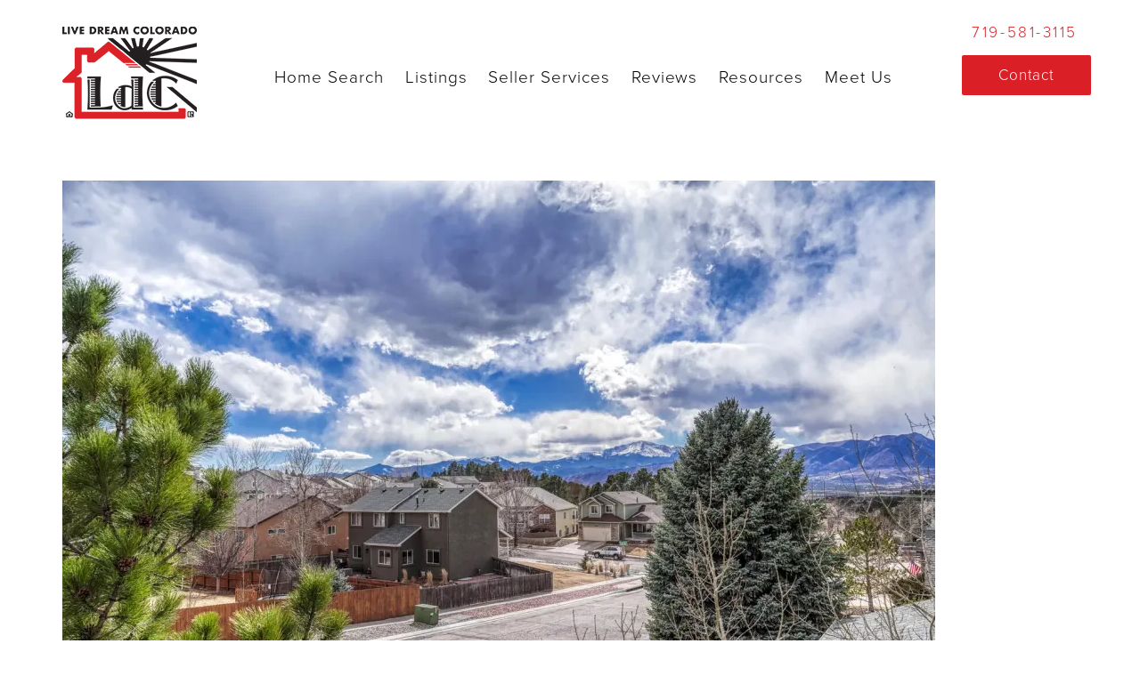

--- FILE ---
content_type: text/html; charset=UTF-8
request_url: https://livedreamcolorado.com/d20-two-story-with-3-car-garage/29-2550-lumberjack-dr-colorado-large-043-041-view-1500x1000-72dpi/
body_size: 13397
content:
<!DOCTYPE html>
<html lang="en-US" itemscope itemtype="http://schema.org/WebPage">
<head>
<meta charset="UTF-8">
<link rel="profile" href="https://gmpg.org/xfn/11">
<meta name='robots' content='index, follow, max-image-preview:large, max-snippet:-1, max-video-preview:-1' />
	<style>img:is([sizes="auto" i], [sizes^="auto," i]) { contain-intrinsic-size: 3000px 1500px }</style>
	<meta name="viewport" content="width=device-width, initial-scale=1">
<meta http-equiv="X-UA-Compatible" content="IE=edge" />
<meta name="generator" content="Total WordPress Theme 4.9.5" />

	<!-- This site is optimized with the Yoast SEO plugin v26.7 - https://yoast.com/wordpress/plugins/seo/ -->
	<title>29 2550 Lumberjack Dr Colorado-large-043-041-View-1500x1000-72dpi | Live Dream Colorado | Sell a House in Colorado Springs, CO | Search Homes for Sale in Colorado Springs, CO</title>
	<link rel="canonical" href="https://livedreamcolorado.com/d20-two-story-with-3-car-garage/29-2550-lumberjack-dr-colorado-large-043-041-view-1500x1000-72dpi/" />
	<meta property="og:locale" content="en_US" />
	<meta property="og:type" content="article" />
	<meta property="og:title" content="29 2550 Lumberjack Dr Colorado-large-043-041-View-1500x1000-72dpi | Live Dream Colorado | Sell a House in Colorado Springs, CO | Search Homes for Sale in Colorado Springs, CO" />
	<meta property="og:url" content="https://livedreamcolorado.com/d20-two-story-with-3-car-garage/29-2550-lumberjack-dr-colorado-large-043-041-view-1500x1000-72dpi/" />
	<meta property="og:site_name" content="Live Dream Colorado | Sell a House in Colorado Springs, CO | Search Homes for Sale in Colorado Springs, CO" />
	<meta property="article:publisher" content="https://www.facebook.com/LaurenDCollierRealtor/" />
	<meta property="og:image" content="https://livedreamcolorado.com/d20-two-story-with-3-car-garage/29-2550-lumberjack-dr-colorado-large-043-041-view-1500x1000-72dpi" />
	<meta property="og:image:width" content="1" />
	<meta property="og:image:height" content="1" />
	<meta property="og:image:type" content="image/jpeg" />
	<meta name="twitter:card" content="summary_large_image" />
	<meta name="twitter:site" content="@laurendcollier" />
	<script type="application/ld+json" class="yoast-schema-graph">{"@context":"https://schema.org","@graph":[{"@type":"WebPage","@id":"https://livedreamcolorado.com/d20-two-story-with-3-car-garage/29-2550-lumberjack-dr-colorado-large-043-041-view-1500x1000-72dpi/","url":"https://livedreamcolorado.com/d20-two-story-with-3-car-garage/29-2550-lumberjack-dr-colorado-large-043-041-view-1500x1000-72dpi/","name":"29 2550 Lumberjack Dr Colorado-large-043-041-View-1500x1000-72dpi | Live Dream Colorado | Sell a House in Colorado Springs, CO | Search Homes for Sale in Colorado Springs, CO","isPartOf":{"@id":"https://livedreamcolorado.com/#website"},"primaryImageOfPage":{"@id":"https://livedreamcolorado.com/d20-two-story-with-3-car-garage/29-2550-lumberjack-dr-colorado-large-043-041-view-1500x1000-72dpi/#primaryimage"},"image":{"@id":"https://livedreamcolorado.com/d20-two-story-with-3-car-garage/29-2550-lumberjack-dr-colorado-large-043-041-view-1500x1000-72dpi/#primaryimage"},"thumbnailUrl":"https://i0.wp.com/livedreamcolorado.com/wp-content/uploads/2023/03/29-2550-Lumberjack-Dr-Colorado-large-043-041-View-1500x1000-72dpi.jpg?fit=1500%2C1000&ssl=1","datePublished":"2023-03-24T19:00:37+00:00","breadcrumb":{"@id":"https://livedreamcolorado.com/d20-two-story-with-3-car-garage/29-2550-lumberjack-dr-colorado-large-043-041-view-1500x1000-72dpi/#breadcrumb"},"inLanguage":"en-US","potentialAction":[{"@type":"ReadAction","target":["https://livedreamcolorado.com/d20-two-story-with-3-car-garage/29-2550-lumberjack-dr-colorado-large-043-041-view-1500x1000-72dpi/"]}]},{"@type":"ImageObject","inLanguage":"en-US","@id":"https://livedreamcolorado.com/d20-two-story-with-3-car-garage/29-2550-lumberjack-dr-colorado-large-043-041-view-1500x1000-72dpi/#primaryimage","url":"https://i0.wp.com/livedreamcolorado.com/wp-content/uploads/2023/03/29-2550-Lumberjack-Dr-Colorado-large-043-041-View-1500x1000-72dpi.jpg?fit=1500%2C1000&ssl=1","contentUrl":"https://i0.wp.com/livedreamcolorado.com/wp-content/uploads/2023/03/29-2550-Lumberjack-Dr-Colorado-large-043-041-View-1500x1000-72dpi.jpg?fit=1500%2C1000&ssl=1"},{"@type":"BreadcrumbList","@id":"https://livedreamcolorado.com/d20-two-story-with-3-car-garage/29-2550-lumberjack-dr-colorado-large-043-041-view-1500x1000-72dpi/#breadcrumb","itemListElement":[{"@type":"ListItem","position":1,"name":"Home","item":"https://livedreamcolorado.com/"},{"@type":"ListItem","position":2,"name":"D20 Two Story With 3 Car Garage","item":"https://livedreamcolorado.com/d20-two-story-with-3-car-garage/"},{"@type":"ListItem","position":3,"name":"29 2550 Lumberjack Dr Colorado-large-043-041-View-1500&#215;1000-72dpi"}]},{"@type":"WebSite","@id":"https://livedreamcolorado.com/#website","url":"https://livedreamcolorado.com/","name":"Live Dream Colorado | Sell a House in Colorado Springs, CO | Search Homes for Sale in Colorado Springs, CO","description":"Lauren Collier","publisher":{"@id":"https://livedreamcolorado.com/#organization"},"potentialAction":[{"@type":"SearchAction","target":{"@type":"EntryPoint","urlTemplate":"https://livedreamcolorado.com/?s={search_term_string}"},"query-input":{"@type":"PropertyValueSpecification","valueRequired":true,"valueName":"search_term_string"}}],"inLanguage":"en-US"},{"@type":"Organization","@id":"https://livedreamcolorado.com/#organization","name":"Live Dream Colorado","url":"https://livedreamcolorado.com/","logo":{"@type":"ImageObject","inLanguage":"en-US","@id":"https://livedreamcolorado.com/#/schema/logo/image/","url":"https://i0.wp.com/livedreamcolorado.com/wp-content/uploads/2017/09/logo-1.png?fit=151%2C113&ssl=1","contentUrl":"https://i0.wp.com/livedreamcolorado.com/wp-content/uploads/2017/09/logo-1.png?fit=151%2C113&ssl=1","width":151,"height":113,"caption":"Live Dream Colorado"},"image":{"@id":"https://livedreamcolorado.com/#/schema/logo/image/"},"sameAs":["https://www.facebook.com/LaurenDCollierRealtor/","https://x.com/laurendcollier"]}]}</script>
	<!-- / Yoast SEO plugin. -->


<link rel='dns-prefetch' href='//stats.wp.com' />
<link rel='dns-prefetch' href='//fonts.googleapis.com' />
<link rel='dns-prefetch' href='//v0.wordpress.com' />
<link rel='preconnect' href='//i0.wp.com' />
<link rel="alternate" type="application/rss+xml" title="Live Dream Colorado | Sell a House in Colorado Springs, CO | Search Homes for Sale in Colorado Springs, CO &raquo; Feed" href="https://livedreamcolorado.com/feed/" />
<link rel="alternate" type="application/rss+xml" title="Live Dream Colorado | Sell a House in Colorado Springs, CO | Search Homes for Sale in Colorado Springs, CO &raquo; Comments Feed" href="https://livedreamcolorado.com/comments/feed/" />
<link rel="alternate" type="application/rss+xml" title="Live Dream Colorado | Sell a House in Colorado Springs, CO | Search Homes for Sale in Colorado Springs, CO &raquo; 29 2550 Lumberjack Dr Colorado-large-043-041-View-1500&#215;1000-72dpi Comments Feed" href="https://livedreamcolorado.com/d20-two-story-with-3-car-garage/29-2550-lumberjack-dr-colorado-large-043-041-view-1500x1000-72dpi/feed/" />
<link rel='stylesheet' id='js_composer_front-css' href='https://livedreamcolorado.com/wp-content/plugins/js_composer/assets/css/js_composer.min.css?ver=6.0.5' type='text/css' media='all' />
<style id='classic-theme-styles-inline-css' type='text/css'>
/**
 * These rules are needed for backwards compatibility.
 * They should match the button element rules in the base theme.json file.
 */
.wp-block-button__link {
	color: #ffffff;
	background-color: #32373c;
	border-radius: 9999px; /* 100% causes an oval, but any explicit but really high value retains the pill shape. */

	/* This needs a low specificity so it won't override the rules from the button element if defined in theme.json. */
	box-shadow: none;
	text-decoration: none;

	/* The extra 2px are added to size solids the same as the outline versions.*/
	padding: calc(0.667em + 2px) calc(1.333em + 2px);

	font-size: 1.125em;
}

.wp-block-file__button {
	background: #32373c;
	color: #ffffff;
	text-decoration: none;
}

</style>
<style id='pdfemb-pdf-embedder-viewer-style-inline-css' type='text/css'>
.wp-block-pdfemb-pdf-embedder-viewer{max-width:none}

</style>
<link rel='stylesheet' id='mediaelement-css' href='https://livedreamcolorado.com/wp-includes/js/mediaelement/mediaelementplayer-legacy.min.css?ver=4.2.17' type='text/css' media='all' />
<link rel='stylesheet' id='wp-mediaelement-css' href='https://livedreamcolorado.com/wp-includes/js/mediaelement/wp-mediaelement.css?ver=6.8.3' type='text/css' media='all' />
<style id='jetpack-sharing-buttons-style-inline-css' type='text/css'>
.jetpack-sharing-buttons__services-list{display:flex;flex-direction:row;flex-wrap:wrap;gap:0;list-style-type:none;margin:5px;padding:0}.jetpack-sharing-buttons__services-list.has-small-icon-size{font-size:12px}.jetpack-sharing-buttons__services-list.has-normal-icon-size{font-size:16px}.jetpack-sharing-buttons__services-list.has-large-icon-size{font-size:24px}.jetpack-sharing-buttons__services-list.has-huge-icon-size{font-size:36px}@media print{.jetpack-sharing-buttons__services-list{display:none!important}}.editor-styles-wrapper .wp-block-jetpack-sharing-buttons{gap:0;padding-inline-start:0}ul.jetpack-sharing-buttons__services-list.has-background{padding:1.25em 2.375em}
</style>
<style id='global-styles-inline-css' type='text/css'>
:root{--wp--preset--aspect-ratio--square: 1;--wp--preset--aspect-ratio--4-3: 4/3;--wp--preset--aspect-ratio--3-4: 3/4;--wp--preset--aspect-ratio--3-2: 3/2;--wp--preset--aspect-ratio--2-3: 2/3;--wp--preset--aspect-ratio--16-9: 16/9;--wp--preset--aspect-ratio--9-16: 9/16;--wp--preset--color--black: #000000;--wp--preset--color--cyan-bluish-gray: #abb8c3;--wp--preset--color--white: #ffffff;--wp--preset--color--pale-pink: #f78da7;--wp--preset--color--vivid-red: #cf2e2e;--wp--preset--color--luminous-vivid-orange: #ff6900;--wp--preset--color--luminous-vivid-amber: #fcb900;--wp--preset--color--light-green-cyan: #7bdcb5;--wp--preset--color--vivid-green-cyan: #00d084;--wp--preset--color--pale-cyan-blue: #8ed1fc;--wp--preset--color--vivid-cyan-blue: #0693e3;--wp--preset--color--vivid-purple: #9b51e0;--wp--preset--gradient--vivid-cyan-blue-to-vivid-purple: linear-gradient(135deg,rgba(6,147,227,1) 0%,rgb(155,81,224) 100%);--wp--preset--gradient--light-green-cyan-to-vivid-green-cyan: linear-gradient(135deg,rgb(122,220,180) 0%,rgb(0,208,130) 100%);--wp--preset--gradient--luminous-vivid-amber-to-luminous-vivid-orange: linear-gradient(135deg,rgba(252,185,0,1) 0%,rgba(255,105,0,1) 100%);--wp--preset--gradient--luminous-vivid-orange-to-vivid-red: linear-gradient(135deg,rgba(255,105,0,1) 0%,rgb(207,46,46) 100%);--wp--preset--gradient--very-light-gray-to-cyan-bluish-gray: linear-gradient(135deg,rgb(238,238,238) 0%,rgb(169,184,195) 100%);--wp--preset--gradient--cool-to-warm-spectrum: linear-gradient(135deg,rgb(74,234,220) 0%,rgb(151,120,209) 20%,rgb(207,42,186) 40%,rgb(238,44,130) 60%,rgb(251,105,98) 80%,rgb(254,248,76) 100%);--wp--preset--gradient--blush-light-purple: linear-gradient(135deg,rgb(255,206,236) 0%,rgb(152,150,240) 100%);--wp--preset--gradient--blush-bordeaux: linear-gradient(135deg,rgb(254,205,165) 0%,rgb(254,45,45) 50%,rgb(107,0,62) 100%);--wp--preset--gradient--luminous-dusk: linear-gradient(135deg,rgb(255,203,112) 0%,rgb(199,81,192) 50%,rgb(65,88,208) 100%);--wp--preset--gradient--pale-ocean: linear-gradient(135deg,rgb(255,245,203) 0%,rgb(182,227,212) 50%,rgb(51,167,181) 100%);--wp--preset--gradient--electric-grass: linear-gradient(135deg,rgb(202,248,128) 0%,rgb(113,206,126) 100%);--wp--preset--gradient--midnight: linear-gradient(135deg,rgb(2,3,129) 0%,rgb(40,116,252) 100%);--wp--preset--font-size--small: 13px;--wp--preset--font-size--medium: 20px;--wp--preset--font-size--large: 36px;--wp--preset--font-size--x-large: 42px;--wp--preset--spacing--20: 0.44rem;--wp--preset--spacing--30: 0.67rem;--wp--preset--spacing--40: 1rem;--wp--preset--spacing--50: 1.5rem;--wp--preset--spacing--60: 2.25rem;--wp--preset--spacing--70: 3.38rem;--wp--preset--spacing--80: 5.06rem;--wp--preset--shadow--natural: 6px 6px 9px rgba(0, 0, 0, 0.2);--wp--preset--shadow--deep: 12px 12px 50px rgba(0, 0, 0, 0.4);--wp--preset--shadow--sharp: 6px 6px 0px rgba(0, 0, 0, 0.2);--wp--preset--shadow--outlined: 6px 6px 0px -3px rgba(255, 255, 255, 1), 6px 6px rgba(0, 0, 0, 1);--wp--preset--shadow--crisp: 6px 6px 0px rgba(0, 0, 0, 1);}:where(.is-layout-flex){gap: 0.5em;}:where(.is-layout-grid){gap: 0.5em;}body .is-layout-flex{display: flex;}.is-layout-flex{flex-wrap: wrap;align-items: center;}.is-layout-flex > :is(*, div){margin: 0;}body .is-layout-grid{display: grid;}.is-layout-grid > :is(*, div){margin: 0;}:where(.wp-block-columns.is-layout-flex){gap: 2em;}:where(.wp-block-columns.is-layout-grid){gap: 2em;}:where(.wp-block-post-template.is-layout-flex){gap: 1.25em;}:where(.wp-block-post-template.is-layout-grid){gap: 1.25em;}.has-black-color{color: var(--wp--preset--color--black) !important;}.has-cyan-bluish-gray-color{color: var(--wp--preset--color--cyan-bluish-gray) !important;}.has-white-color{color: var(--wp--preset--color--white) !important;}.has-pale-pink-color{color: var(--wp--preset--color--pale-pink) !important;}.has-vivid-red-color{color: var(--wp--preset--color--vivid-red) !important;}.has-luminous-vivid-orange-color{color: var(--wp--preset--color--luminous-vivid-orange) !important;}.has-luminous-vivid-amber-color{color: var(--wp--preset--color--luminous-vivid-amber) !important;}.has-light-green-cyan-color{color: var(--wp--preset--color--light-green-cyan) !important;}.has-vivid-green-cyan-color{color: var(--wp--preset--color--vivid-green-cyan) !important;}.has-pale-cyan-blue-color{color: var(--wp--preset--color--pale-cyan-blue) !important;}.has-vivid-cyan-blue-color{color: var(--wp--preset--color--vivid-cyan-blue) !important;}.has-vivid-purple-color{color: var(--wp--preset--color--vivid-purple) !important;}.has-black-background-color{background-color: var(--wp--preset--color--black) !important;}.has-cyan-bluish-gray-background-color{background-color: var(--wp--preset--color--cyan-bluish-gray) !important;}.has-white-background-color{background-color: var(--wp--preset--color--white) !important;}.has-pale-pink-background-color{background-color: var(--wp--preset--color--pale-pink) !important;}.has-vivid-red-background-color{background-color: var(--wp--preset--color--vivid-red) !important;}.has-luminous-vivid-orange-background-color{background-color: var(--wp--preset--color--luminous-vivid-orange) !important;}.has-luminous-vivid-amber-background-color{background-color: var(--wp--preset--color--luminous-vivid-amber) !important;}.has-light-green-cyan-background-color{background-color: var(--wp--preset--color--light-green-cyan) !important;}.has-vivid-green-cyan-background-color{background-color: var(--wp--preset--color--vivid-green-cyan) !important;}.has-pale-cyan-blue-background-color{background-color: var(--wp--preset--color--pale-cyan-blue) !important;}.has-vivid-cyan-blue-background-color{background-color: var(--wp--preset--color--vivid-cyan-blue) !important;}.has-vivid-purple-background-color{background-color: var(--wp--preset--color--vivid-purple) !important;}.has-black-border-color{border-color: var(--wp--preset--color--black) !important;}.has-cyan-bluish-gray-border-color{border-color: var(--wp--preset--color--cyan-bluish-gray) !important;}.has-white-border-color{border-color: var(--wp--preset--color--white) !important;}.has-pale-pink-border-color{border-color: var(--wp--preset--color--pale-pink) !important;}.has-vivid-red-border-color{border-color: var(--wp--preset--color--vivid-red) !important;}.has-luminous-vivid-orange-border-color{border-color: var(--wp--preset--color--luminous-vivid-orange) !important;}.has-luminous-vivid-amber-border-color{border-color: var(--wp--preset--color--luminous-vivid-amber) !important;}.has-light-green-cyan-border-color{border-color: var(--wp--preset--color--light-green-cyan) !important;}.has-vivid-green-cyan-border-color{border-color: var(--wp--preset--color--vivid-green-cyan) !important;}.has-pale-cyan-blue-border-color{border-color: var(--wp--preset--color--pale-cyan-blue) !important;}.has-vivid-cyan-blue-border-color{border-color: var(--wp--preset--color--vivid-cyan-blue) !important;}.has-vivid-purple-border-color{border-color: var(--wp--preset--color--vivid-purple) !important;}.has-vivid-cyan-blue-to-vivid-purple-gradient-background{background: var(--wp--preset--gradient--vivid-cyan-blue-to-vivid-purple) !important;}.has-light-green-cyan-to-vivid-green-cyan-gradient-background{background: var(--wp--preset--gradient--light-green-cyan-to-vivid-green-cyan) !important;}.has-luminous-vivid-amber-to-luminous-vivid-orange-gradient-background{background: var(--wp--preset--gradient--luminous-vivid-amber-to-luminous-vivid-orange) !important;}.has-luminous-vivid-orange-to-vivid-red-gradient-background{background: var(--wp--preset--gradient--luminous-vivid-orange-to-vivid-red) !important;}.has-very-light-gray-to-cyan-bluish-gray-gradient-background{background: var(--wp--preset--gradient--very-light-gray-to-cyan-bluish-gray) !important;}.has-cool-to-warm-spectrum-gradient-background{background: var(--wp--preset--gradient--cool-to-warm-spectrum) !important;}.has-blush-light-purple-gradient-background{background: var(--wp--preset--gradient--blush-light-purple) !important;}.has-blush-bordeaux-gradient-background{background: var(--wp--preset--gradient--blush-bordeaux) !important;}.has-luminous-dusk-gradient-background{background: var(--wp--preset--gradient--luminous-dusk) !important;}.has-pale-ocean-gradient-background{background: var(--wp--preset--gradient--pale-ocean) !important;}.has-electric-grass-gradient-background{background: var(--wp--preset--gradient--electric-grass) !important;}.has-midnight-gradient-background{background: var(--wp--preset--gradient--midnight) !important;}.has-small-font-size{font-size: var(--wp--preset--font-size--small) !important;}.has-medium-font-size{font-size: var(--wp--preset--font-size--medium) !important;}.has-large-font-size{font-size: var(--wp--preset--font-size--large) !important;}.has-x-large-font-size{font-size: var(--wp--preset--font-size--x-large) !important;}
:where(.wp-block-post-template.is-layout-flex){gap: 1.25em;}:where(.wp-block-post-template.is-layout-grid){gap: 1.25em;}
:where(.wp-block-columns.is-layout-flex){gap: 2em;}:where(.wp-block-columns.is-layout-grid){gap: 2em;}
:root :where(.wp-block-pullquote){font-size: 1.5em;line-height: 1.6;}
</style>
<link rel='stylesheet' id='eg-fontawesome-css' href='https://livedreamcolorado.com/wp-content/plugins/everest-gallery-lite/css/font-awesome.min.css?ver=1.1.0' type='text/css' media='all' />
<link rel='stylesheet' id='eg-frontend-css' href='https://livedreamcolorado.com/wp-content/plugins/everest-gallery-lite/css/eg-frontend.css?ver=1.1.0' type='text/css' media='all' />
<link rel='stylesheet' id='eg-pretty-photo-css' href='https://livedreamcolorado.com/wp-content/plugins/everest-gallery-lite/css/prettyPhoto.css?ver=1.1.0' type='text/css' media='all' />
<link rel='stylesheet' id='rs-plugin-settings-css' href='https://livedreamcolorado.com/wp-content/plugins/revslider/public/assets/css/settings.css?ver=5.4.8.3' type='text/css' media='all' />
<style id='rs-plugin-settings-inline-css' type='text/css'>
#rs-demo-id {}
</style>
<link rel='stylesheet' id='sm-style-css' href='https://livedreamcolorado.com/wp-content/plugins/simple-masonry-layout/assets/css/sm-style.css?ver=6.8.3' type='text/css' media='all' />
<link rel='stylesheet' id='darkbox-style-css' href='https://livedreamcolorado.com/wp-content/plugins/simple-masonry-layout/assets/css/darkbox.css?ver=6.8.3' type='text/css' media='all' />
<link rel='stylesheet' id='font-awesome-css' href='https://livedreamcolorado.com/wp-content/plugins/js_composer/assets/lib/bower/font-awesome/css/font-awesome.min.css?ver=6.0.5' type='text/css' media='all' />
<link rel='stylesheet' id='megamenu-css' href='https://livedreamcolorado.com/wp-content/uploads/maxmegamenu/style.css?ver=3bcfb7' type='text/css' media='all' />
<link rel='stylesheet' id='dashicons-css' href='https://livedreamcolorado.com/wp-includes/css/dashicons.css?ver=6.8.3' type='text/css' media='all' />
<link rel='stylesheet' id='parent-style-css' href='https://livedreamcolorado.com/wp-content/themes/Total/style.css?ver=6.8.3' type='text/css' media='all' />
<link rel='stylesheet' id='wpex-style-css' href='https://livedreamcolorado.com/wp-content/themes/Total-child/style.css?ver=4.9.5' type='text/css' media='all' />
<link rel='stylesheet' id='wpex-visual-composer-css' href='https://livedreamcolorado.com/wp-content/themes/Total/assets/css/wpex-visual-composer.css?ver=4.9.5' type='text/css' media='all' />
<link rel='stylesheet' id='wpex-google-font-open-sans-css' href='//fonts.googleapis.com/css?family=Open+Sans:100,200,300,400,500,600,700,800,900,100i,200i,300i,400i,500i,600i,700i,800i,900i&#038;subset=latin' type='text/css' media='all' />
<link rel='stylesheet' id='recent-posts-widget-with-thumbnails-public-style-css' href='https://livedreamcolorado.com/wp-content/plugins/recent-posts-widget-with-thumbnails/public.css?ver=7.1.1' type='text/css' media='all' />
<!--[if lt IE 9]>
<link rel='stylesheet' id='vc_lte_ie9-css' href='https://livedreamcolorado.com/wp-content/plugins/js_composer/assets/css/vc_lte_ie9.min.css?ver=6.0.5' type='text/css' media='screen' />
<![endif]-->
<link rel='stylesheet' id='a3a3_lazy_load-css' href='//livedreamcolorado.com/wp-content/uploads/sass/a3_lazy_load.min.css?ver=1652194424' type='text/css' media='all' />
<!--[if IE 8]>
<link rel='stylesheet' id='wpex-ie8-css' href='https://livedreamcolorado.com/wp-content/themes/Total/assets/css/wpex-ie8.css?ver=4.9.5' type='text/css' media='all' />
<![endif]-->
<!--[if IE 9]>
<link rel='stylesheet' id='wpex-ie9-css' href='https://livedreamcolorado.com/wp-content/themes/Total/assets/css/wpex-ie9.css?ver=4.9.5' type='text/css' media='all' />
<![endif]-->
<link rel='stylesheet' id='adjustment-style-css' href='https://livedreamcolorado.com/wp-content/themes/Total-child/adjustment.css?ver=1710248176' type='text/css' media='all' />
<link rel='stylesheet' id='sharedaddy-css' href='https://livedreamcolorado.com/wp-content/plugins/jetpack/modules/sharedaddy/sharing.css?ver=15.4' type='text/css' media='all' />
<link rel='stylesheet' id='social-logos-css' href='https://livedreamcolorado.com/wp-content/plugins/jetpack/_inc/social-logos/social-logos.css?ver=15.4' type='text/css' media='all' />
<script type="text/javascript" id="jquery-core-js-extra">
/* <![CDATA[ */
var common_config = {"site_url":"https:\/\/livedreamcolorado.com","template_url":"https:\/\/livedreamcolorado.com\/wp-content\/themes\/Total","child_template_url":"https:\/\/livedreamcolorado.com\/wp-content\/themes\/Total-child","current_page_title":"29 2550 Lumberjack Dr Colorado-large-043-041-View-1500\u00d71000-72dpi","current_page_url":"https:\/\/livedreamcolorado.com\/d20-two-story-with-3-car-garage\/29-2550-lumberjack-dr-colorado-large-043-041-view-1500x1000-72dpi\/","admin_ajax":"https:\/\/livedreamcolorado.com\/wp-admin\/admin-ajax.php","current_id":"12942"};
/* ]]> */
</script>
<script type="text/javascript" src="https://livedreamcolorado.com/wp-includes/js/jquery/jquery.js?ver=3.7.1" id="jquery-core-js"></script>
<script type="text/javascript" src="https://livedreamcolorado.com/wp-includes/js/jquery/jquery-migrate.js?ver=3.4.1" id="jquery-migrate-js"></script>
<script type="text/javascript" src="https://livedreamcolorado.com/wp-content/plugins/everest-gallery-lite/js/imagesloaded.min.js?ver=1.1.0" id="eg-imageloaded-script-js"></script>
<script type="text/javascript" src="https://livedreamcolorado.com/wp-content/plugins/everest-gallery-lite/js/jquery.prettyPhoto.js?ver=1.1.0" id="eg-prettyphoto-js"></script>
<script type="text/javascript" src="https://livedreamcolorado.com/wp-content/plugins/everest-gallery-lite/js/isotope.js?ver=1.1.0" id="eg-isotope-script-js"></script>
<script type="text/javascript" id="eg-frontend-script-js-extra">
/* <![CDATA[ */
var eg_frontend_js_object = {"ajax_url":"https:\/\/livedreamcolorado.com\/wp-admin\/admin-ajax.php","strings":{"video_missing":"Video URL missing"},"ajax_nonce":"1cd1e60ebe","plugin_url":"https:\/\/livedreamcolorado.com\/wp-content\/plugins\/everest-gallery-lite\/"};
/* ]]> */
</script>
<script type="text/javascript" src="https://livedreamcolorado.com/wp-content/plugins/everest-gallery-lite/js/eg-frontend.js?ver=1.1.0" id="eg-frontend-script-js"></script>
<script type="text/javascript" src="https://livedreamcolorado.com/wp-content/plugins/revslider/public/assets/js/jquery.themepunch.tools.min.js?ver=5.4.8.3" id="tp-tools-js"></script>
<script type="text/javascript" src="https://livedreamcolorado.com/wp-content/plugins/revslider/public/assets/js/jquery.themepunch.revolution.min.js?ver=5.4.8.3" id="revmin-js"></script>
<script type="text/javascript" src="https://livedreamcolorado.com/wp-content/plugins/simple-masonry-layout/assets/js/modernizr.custom.js?ver=6.8.3" id="modernizr-script-js"></script>
<!--[if lt IE 9]>
<script type="text/javascript" src="https://livedreamcolorado.com/wp-content/themes/Total/assets/js/dynamic/html5.js?ver=4.9.5" id="wpex-html5shiv-js"></script>
<![endif]-->
<script type="text/javascript" src="https://livedreamcolorado.com/wp-content/themes/Total-child/js/jquery/plugins/backstretch.js?ver=1.0" id="backstretch-js"></script>
<script type="text/javascript" src="https://livedreamcolorado.com/wp-content/themes/Total-child/js/jquery/plugins/jquery-wait.js?ver=1.0" id="jquery-wait-js"></script>
<script type="text/javascript" src="https://livedreamcolorado.com/wp-content/themes/Total-child/js/common.js?ver=1.0" id="commonjs-js"></script>
<link rel="https://api.w.org/" href="https://livedreamcolorado.com/wp-json/" /><link rel="alternate" title="JSON" type="application/json" href="https://livedreamcolorado.com/wp-json/wp/v2/media/12942" /><link rel="EditURI" type="application/rsd+xml" title="RSD" href="https://livedreamcolorado.com/xmlrpc.php?rsd" />
<link rel='shortlink' href='https://wp.me/a76tiK-3mK' />
<link rel="alternate" title="oEmbed (JSON)" type="application/json+oembed" href="https://livedreamcolorado.com/wp-json/oembed/1.0/embed?url=https%3A%2F%2Flivedreamcolorado.com%2Fd20-two-story-with-3-car-garage%2F29-2550-lumberjack-dr-colorado-large-043-041-view-1500x1000-72dpi%2F" />
<link rel="alternate" title="oEmbed (XML)" type="text/xml+oembed" href="https://livedreamcolorado.com/wp-json/oembed/1.0/embed?url=https%3A%2F%2Flivedreamcolorado.com%2Fd20-two-story-with-3-car-garage%2F29-2550-lumberjack-dr-colorado-large-043-041-view-1500x1000-72dpi%2F&#038;format=xml" />


<!-- WordPress Version 6.8.3 -->
<!-- IDX Broker WordPress Plugin 3.2.5 Activated -->
<!-- IDX Broker WordPress Plugin Wrapper Meta-->

	<style>img#wpstats{display:none}</style>
		
	<script src="//use.typekit.net/smf5vjo.js"></script>
	<script>try{Typekit.load({ async: true });}catch(e){}</script><meta name="google-site-verification" content="jiiUa-4CJ6VsAsc8ZISZZ_HeaX0kVIDfqEJMLZlkZFg" /><link rel="icon" href="https://i0.wp.com/livedreamcolorado.com/wp-content/uploads/2017/09/ldc-favicon32.jpg?fit=32%2C32&#038;ssl=1" sizes="32x32"><link rel="shortcut icon" href="https://i0.wp.com/livedreamcolorado.com/wp-content/uploads/2017/09/ldc-favicon32.jpg?fit=32%2C32&#038;ssl=1"><link rel="apple-touch-icon" href="https://i0.wp.com/livedreamcolorado.com/wp-content/uploads/2017/09/ldc-favicon57.jpg?fit=57%2C57&#038;ssl=1" sizes="57x57" ><link rel="apple-touch-icon" href="https://i0.wp.com/livedreamcolorado.com/wp-content/uploads/2017/09/ldc-favicon76.jpg?fit=76%2C76&#038;ssl=1" sizes="76x76" ><link rel="apple-touch-icon" href="https://i0.wp.com/livedreamcolorado.com/wp-content/uploads/2017/09/ldc-favicon120.jpg?fit=120%2C120&#038;ssl=1" sizes="120x120"><link rel="apple-touch-icon" href="https://i0.wp.com/livedreamcolorado.com/wp-content/uploads/2017/09/ldc-favicon152.jpg?fit=152%2C152&#038;ssl=1" sizes="114x114"><meta name="p:domain_verify" content="93d312e0fd93db23f0c41639afe727b6"/>
<meta name="yandex-verification" content="4626664c94602736" />
<script>
  (function(i,s,o,g,r,a,m){i['GoogleAnalyticsObject']=r;i[r]=i[r]||function(){
  (i[r].q=i[r].q||[]).push(arguments)},i[r].l=1*new Date();a=s.createElement(o),
  m=s.getElementsByTagName(o)[0];a.async=1;a.src=g;m.parentNode.insertBefore(a,m)
  })(window,document,'script','https://www.google-analytics.com/analytics.js','ga');

  ga('create', 'UA-76369949-1', 'auto');
  ga('send', 'pageview');

</script>

<meta name="google-site-verification" content="mDGr_IzeqXaXNsK442qqntvg0_12ZcDpbLSo-9e736M" /><noscript><style>body .wpex-vc-row-stretched, body .vc_row-o-full-height { visibility: visible; }</style></noscript><script type="text/javascript">function setREVStartSize(e){									
						try{ e.c=jQuery(e.c);var i=jQuery(window).width(),t=9999,r=0,n=0,l=0,f=0,s=0,h=0;
							if(e.responsiveLevels&&(jQuery.each(e.responsiveLevels,function(e,f){f>i&&(t=r=f,l=e),i>f&&f>r&&(r=f,n=e)}),t>r&&(l=n)),f=e.gridheight[l]||e.gridheight[0]||e.gridheight,s=e.gridwidth[l]||e.gridwidth[0]||e.gridwidth,h=i/s,h=h>1?1:h,f=Math.round(h*f),"fullscreen"==e.sliderLayout){var u=(e.c.width(),jQuery(window).height());if(void 0!=e.fullScreenOffsetContainer){var c=e.fullScreenOffsetContainer.split(",");if (c) jQuery.each(c,function(e,i){u=jQuery(i).length>0?u-jQuery(i).outerHeight(!0):u}),e.fullScreenOffset.split("%").length>1&&void 0!=e.fullScreenOffset&&e.fullScreenOffset.length>0?u-=jQuery(window).height()*parseInt(e.fullScreenOffset,0)/100:void 0!=e.fullScreenOffset&&e.fullScreenOffset.length>0&&(u-=parseInt(e.fullScreenOffset,0))}f=u}else void 0!=e.minHeight&&f<e.minHeight&&(f=e.minHeight);e.c.closest(".rev_slider_wrapper").css({height:f})					
						}catch(d){console.log("Failure at Presize of Slider:"+d)}						
					};</script>
		<style type="text/css" id="wp-custom-css">
			.bullet li{list-style-type:disc;margin-left:20px;padding-bottom:20px}.column{padding:60px}.lead{font-family:proxima-nova,sans-serif;font-weight:300;font-size:20px;line-height:1.4em}.red-title{font-family:proxima-nova,sans-serif;font-weight:300;font-size:40px;letter-spacing:.05em;line-height:45px}.wpex-offset-vc-15{margin-left:0;margin-right:0}.vcex-testimonials-fullslider-inner{line-height:1.5em}.sidebar-container{margin-top:100px}h1,h2,h3,h3{font-family:"proxima-nova",sans-serif}.IDX-showcaseCell{border:0 solid #666!important;-webkit-box-shadow:0 0 0 rgba(22,22,22,.4)!important;box-shadow:0 0 0 rgba(22,22,22,.4)!important;padding:3px}body.single.is-listing #camera{display:none}body.single.is-listing h1.single-post-title{margin-top:50px}.centerbutton{text-align:center}body.content-full-width #content-wrap .content-area,.content-full-width .content-area,body.content-full-screen #content-wrap{padding-top:30px}#footer-widgets.wpex-row .footer-box.col{text-align:center}@media screen and (max-width:640px){.column{padding:20px}.full-screen-overlay-nav.white #mobile-menu-top>div{font-size:23px!important}body.is-listing .page-header{display:none}body.single.is-listing #camera{display:none}}		</style>
		<noscript><style> .wpb_animate_when_almost_visible { opacity: 1; }</style></noscript><style type="text/css">/** Mega Menu CSS: fs **/</style>
<style type="text/css" data-type="wpex-css" id="wpex-css">/*ACCENT COLOR*/.wpex-carousel-woocommerce .wpex-carousel-entry-details,a,.wpex-accent-color,#site-navigation .dropdown-menu >li.menu-item >a:hover,#site-navigation .dropdown-menu >li.menu-item.current-menu-item >a,#site-navigation .dropdown-menu >li.menu-item.current-menu-parent >a,h1 a:hover,h2 a:hover,a:hover h2,h3 a:hover,h4 a:hover,h5 a:hover,h6 a:hover,.entry-title a:hover,.modern-menu-widget a:hover,.theme-button.outline,.theme-button.clean,.meta a:hover{color:#da1f27}.vcex-skillbar-bar,.vcex-icon-box.style-five.link-wrap:hover,.vcex-icon-box.style-four.link-wrap:hover,.vcex-recent-news-date span.month,.vcex-pricing.featured .vcex-pricing-header,.vcex-testimonials-fullslider .sp-button:hover,.vcex-testimonials-fullslider .sp-selected-button,.vcex-social-links a:hover,.vcex-testimonials-fullslider.light-skin .sp-button:hover,.vcex-testimonials-fullslider.light-skin .sp-selected-button,.vcex-divider-dots span,.vcex-testimonials-fullslider .sp-button.sp-selected-button,.vcex-testimonials-fullslider .sp-button:hover,.wpex-accent-bg,.post-edit a,.background-highlight,input[type="submit"],.theme-button,button,.button,.theme-button.outline:hover,.active >.theme-button,.theme-button.active,.tagcloud a:hover,.post-tags a:hover,.wpex-carousel .owl-dot.active,.wpex-carousel .owl-prev,.wpex-carousel .owl-next,body #header-two-search #header-two-search-submit,#site-navigation .menu-button >a >span.link-inner,.modern-menu-widget li.menu-item.current-menu-item a,#sidebar .widget_nav_menu .current-menu-item >a,.widget_nav_menu_accordion .widget_nav_menu li.menu-item.current-menu-item >a,#wp-calendar caption,#wp-calendar tbody td:hover a,.navbar-style-six .dropdown-menu >li.menu-item.current-menu-item >a,.navbar-style-six .dropdown-menu >li.menu-item.current-menu-parent >a,#wpex-sfb-l,#wpex-sfb-r,#wpex-sfb-t,#wpex-sfb-b,#site-scroll-top:hover{background-color:#da1f27}.vcex-heading-bottom-border-w-color .vcex-heading-inner{border-bottom-color:#da1f27}.wpb_tabs.tab-style-alternative-two .wpb_tabs_nav li.ui-tabs-active a{border-bottom-color:#da1f27}.theme-button.outline{border-color:#da1f27}#searchform-dropdown{border-color:#da1f27}body #site-navigation-wrap.nav-dropdown-top-border .dropdown-menu >li >ul{border-top-color:#da1f27}.theme-heading.border-w-color span.text{border-bottom-color:#da1f27}/*ACCENT HOVER COLOR*/.post-edit a:hover,.theme-button:hover,input[type="submit"]:hover,button:hover,.button:hover,.wpex-carousel .owl-prev:hover,.wpex-carousel .owl-next:hover,#site-navigation .menu-button >a >span.link-inner:hover{background-color:#da1f27}/*TYPOGRAPHY*/body{font-family:"Open Sans","Helvetica Neue",Arial,sans-serif}.entry h2{font-weight:700;font-size:22px}/*Shrink Fixed header*/.shrink-sticky-header #site-logo img{max-height:116px !important}.sticky-header-shrunk #site-header-inner{height:90px}.shrink-sticky-header.sticky-header-shrunk .navbar-style-five .dropdown-menu >li >a{height:70px}.shrink-sticky-header.sticky-header-shrunk #site-logo img{max-height:70px !important}/*CUSTOMIZER STYLING*/.theme-button,input[type="submit"],button,#site-navigation .menu-button >a >span.link-inner,.button,.added_to_cart{background-color:#da1f27}.theme-button:hover,input[type="submit"]:hover,button:hover,#site-navigation .menu-button >a:hover >span.link-inner,.button:hover,.added_to_cart:hover{background-color:#c91c24}#footer{background-color:#333333}.vc_column-inner{margin-bottom:40px}</style></head>

<body data-rsssl=1 class="attachment wp-singular attachment-template-default single single-attachment postid-12942 attachmentid-12942 attachment-jpeg wp-custom-logo wp-theme-Total wp-child-theme-Total-child 29-2550-lumberjack-dr-colorado-large-043-041-view-1500x1000-72dpi parent-d20-two-story-with-3-car-garage d20-two-story-with-3-car-garage-child wpex-theme wpex-responsive full-width-main-layout no-composer wpex-live-site content-full-width has-topbar sidebar-widget-icons hasnt-overlay-header wpex-mobile-toggle-menu-icon_buttons has-mobile-menu wpex-share-p-horizontal wpb-js-composer js-comp-ver-6.0.5 vc_responsive">

	
	
	<div class="wpex-site-overlay"></div>
<a href="#content" class="skip-to-content">skip to Main Content</a><span data-ls_id="#site_top"></span>
	<div id="outer-wrap" class="clr">

		
		<div id="wrap" class="clr">

			

	
		<div id="top-bar-wrap" class="clr">
			<div id="top-bar" class="clr container">
				
	<div id="top-bar-content" class="wpex-clr has-content top-bar-right">

		
		
			719-581-3115
		
	</div><!-- #top-bar-content -->

			</div><!-- #top-bar -->
		</div><!-- #top-bar-wrap -->

	



	<header id="site-header" class="header-one fixed-scroll shrink-sticky-header dyn-styles clr light-style fix-overlay-header" itemscope="itemscope" itemtype="http://schema.org/WPHeader">

		
		<div id="site-header-inner" class="container clr">

			
<div id="site-logo" class="site-branding clr header-one-logo">
	<div id="site-logo-inner" class="clr"><a href="https://livedreamcolorado.com/" rel="home" class="main-logo"><img src="https://i0.wp.com/livedreamcolorado.com/wp-content/uploads/2017/09/logo-1.png?fit=151%2C113&#038;ssl=1" alt="Live Dream Colorado | Sell a House in Colorado Springs, CO | Search Homes for Sale in Colorado Springs, CO" class="logo-img" data-no-retina="data-no-retina" /></a></div>
</div>
	
	<div id="site-navigation-wrap" class="navbar-style-one wpex-dropdowns-caret hide-at-mm-breakpoint clr">

		<nav id="site-navigation" class="navigation main-navigation clr" itemscope="itemscope" itemtype="http://schema.org/SiteNavigationElement" aria-label="Main menu">

			
				<ul id="menu-main-menu" class="dropdown-menu main-navigation-ul sf-menu"><li id="menu-item-29" class="menu-item menu-item-type-post_type menu-item-object-page menu-item-has-children dropdown menu-item-29"><a href="https://livedreamcolorado.com/buy-a-house/"><span class="link-inner">Home Search</span></a>
<ul class="sub-menu">
	<li id="menu-item-9308" class="menu-item menu-item-type-post_type menu-item-object-page menu-item-9308"><a href="https://livedreamcolorado.com/buy-a-house/search/"><span class="link-inner">HOME SEARCH</span></a></li>
	<li id="menu-item-6195" class="menu-item menu-item-type-post_type menu-item-object-page menu-item-6195"><a href="https://livedreamcolorado.com/buy-a-house/colorado-springs-neighborhoods/banning-lewis-ranch/"><span class="link-inner">Banning Lewis Ranch</span></a></li>
	<li id="menu-item-8635" class="menu-item menu-item-type-post_type menu-item-object-page menu-item-8635"><a href="https://livedreamcolorado.com/buy-a-house/colorado-springs-neighborhoods/bonnyville/"><span class="link-inner">Bonnyville &#038; Patty Jewett</span></a></li>
	<li id="menu-item-11689" class="menu-item menu-item-type-post_type menu-item-object-page menu-item-11689"><a href="https://livedreamcolorado.com/buy-a-house/colorado-springs-neighborhoods/cordera/"><span class="link-inner">Cordera</span></a></li>
	<li id="menu-item-11688" class="menu-item menu-item-type-post_type menu-item-object-page menu-item-11688"><a href="https://livedreamcolorado.com/buy-a-house/colorado-springs-neighborhoods/constitution-hills/"><span class="link-inner">Constitution Hills</span></a></li>
	<li id="menu-item-6194" class="menu-item menu-item-type-post_type menu-item-object-page menu-item-6194"><a href="https://livedreamcolorado.com/buy-a-house/colorado-springs-neighborhoods/downtown/"><span class="link-inner">Downtown</span></a></li>
	<li id="menu-item-11680" class="menu-item menu-item-type-post_type menu-item-object-page menu-item-11680"><a href="https://livedreamcolorado.com/buy-a-house/colorado-springs-neighborhoods/the-farm/"><span class="link-inner">The Farm</span></a></li>
	<li id="menu-item-11686" class="menu-item menu-item-type-post_type menu-item-object-page menu-item-11686"><a href="https://livedreamcolorado.com/buy-a-house/colorado-springs-neighborhoods/flying-horse/"><span class="link-inner">Flying Horse</span></a></li>
	<li id="menu-item-6193" class="menu-item menu-item-type-post_type menu-item-object-page menu-item-6193"><a href="https://livedreamcolorado.com/buy-a-house/colorado-springs-neighborhoods/garden-ranch/"><span class="link-inner">Garden Ranch</span></a></li>
	<li id="menu-item-11685" class="menu-item menu-item-type-post_type menu-item-object-page menu-item-11685"><a href="https://livedreamcolorado.com/buy-a-house/colorado-springs-neighborhoods/gold-hill-mesa/"><span class="link-inner">Gold Hill Mesa</span></a></li>
	<li id="menu-item-6191" class="menu-item menu-item-type-post_type menu-item-object-page menu-item-6191"><a href="https://livedreamcolorado.com/buy-a-house/colorado-springs-neighborhoods/indigo-ranch/"><span class="link-inner">Indigo Ranch</span></a></li>
	<li id="menu-item-11684" class="menu-item menu-item-type-post_type menu-item-object-page menu-item-11684"><a href="https://livedreamcolorado.com/buy-a-house/colorado-springs-neighborhoods/kissing-camels/"><span class="link-inner">Kissing Camels</span></a></li>
	<li id="menu-item-11683" class="menu-item menu-item-type-post_type menu-item-object-page menu-item-11683"><a href="https://livedreamcolorado.com/buy-a-house/colorado-springs-neighborhoods/manitou-springs/"><span class="link-inner">Manitou Springs</span></a></li>
	<li id="menu-item-11682" class="menu-item menu-item-type-post_type menu-item-object-page menu-item-11682"><a href="https://livedreamcolorado.com/buy-a-house/colorado-springs-neighborhoods/old-farm/"><span class="link-inner">Old Farm</span></a></li>
	<li id="menu-item-6186" class="menu-item menu-item-type-post_type menu-item-object-page menu-item-6186"><a href="https://livedreamcolorado.com/buy-a-house/colorado-springs-neighborhoods/old-north-end/"><span class="link-inner">Old North End</span></a></li>
	<li id="menu-item-6189" class="menu-item menu-item-type-post_type menu-item-object-page menu-item-6189"><a href="https://livedreamcolorado.com/buy-a-house/colorado-springs-neighborhoods/palmer-park/"><span class="link-inner">Palmer Park Area</span></a></li>
	<li id="menu-item-6187" class="menu-item menu-item-type-post_type menu-item-object-page menu-item-6187"><a href="https://livedreamcolorado.com/buy-a-house/colorado-springs-neighborhoods/pine-creek/"><span class="link-inner">Pine Creek</span></a></li>
	<li id="menu-item-11681" class="menu-item menu-item-type-post_type menu-item-object-page menu-item-11681"><a href="https://livedreamcolorado.com/buy-a-house/colorado-springs-neighborhoods/skyway/"><span class="link-inner">Skyway</span></a></li>
	<li id="menu-item-11677" class="menu-item menu-item-type-post_type menu-item-object-page menu-item-11677"><a href="https://livedreamcolorado.com/buy-a-house/colorado-springs-neighborhoods/stetson-hills/"><span class="link-inner">Stetson Hills</span></a></li>
	<li id="menu-item-6185" class="menu-item menu-item-type-post_type menu-item-object-page menu-item-6185"><a href="https://livedreamcolorado.com/buy-a-house/colorado-springs-neighborhoods/village-seven/"><span class="link-inner">Village Seven</span></a></li>
	<li id="menu-item-15073" class="menu-item menu-item-type-post_type menu-item-object-page menu-item-15073"><a href="https://livedreamcolorado.com/buy-a-house/colorado-springs-neighborhoods/old-colorado-city/"><span class="link-inner">Westside &#038; Old Colorado City</span></a></li>
	<li id="menu-item-6184" class="menu-item menu-item-type-post_type menu-item-object-page menu-item-6184"><a href="https://livedreamcolorado.com/buy-a-house/colorado-springs-neighborhoods/wolf-ranch/"><span class="link-inner">Wolf Ranch</span></a></li>
	<li id="menu-item-8664" class="menu-item menu-item-type-post_type menu-item-object-page menu-item-8664"><a href="https://livedreamcolorado.com/buy-a-house/townhomes/"><span class="link-inner">Townhomes</span></a></li>
	<li id="menu-item-11687" class="menu-item menu-item-type-post_type menu-item-object-page menu-item-11687"><a href="https://livedreamcolorado.com/buy-a-house/colorado-springs-neighborhoods/d12/"><span class="link-inner">D12</span></a></li>
	<li id="menu-item-15070" class="menu-item menu-item-type-post_type menu-item-object-page menu-item-15070"><a href="https://livedreamcolorado.com/buy-a-house/solar-homes-el-paso-county-and-teller-county-colorado/"><span class="link-inner">Solar Homes</span></a></li>
</ul>
</li>
<li id="menu-item-30" class="menu-item menu-item-type-post_type menu-item-object-page menu-item-has-children dropdown menu-item-30"><a href="https://livedreamcolorado.com/listings/"><span class="link-inner">Listings</span></a>
<ul class="sub-menu">
	<li id="menu-item-17914" class="menu-item menu-item-type-post_type menu-item-object-post menu-item-17914"><a href="https://livedreamcolorado.com/townhomes-at-park-vista/"><span class="link-inner">Townhomes at Park Vista</span></a></li>
	<li id="menu-item-17466" class="menu-item menu-item-type-post_type menu-item-object-post menu-item-17466"><a href="https://livedreamcolorado.com/ranch-with-four-car-garage-in-highland-park/"><span class="link-inner">Ranch with Four Car Garage in Highland Park</span></a></li>
	<li id="menu-item-17689" class="menu-item menu-item-type-post_type menu-item-object-post menu-item-17689"><a href="https://livedreamcolorado.com/125-terrace-drive-colorado-springs-co-80906/"><span class="link-inner">125 Terrace Drive, Colorado Springs, CO 80906</span></a></li>
	<li id="menu-item-17434" class="menu-item menu-item-type-post_type menu-item-object-post menu-item-17434"><a href="https://livedreamcolorado.com/park-vista-two-story-with-finished-basement/"><span class="link-inner">Park Vista Two Story With Finished Basement</span></a></li>
	<li id="menu-item-17235" class="menu-item menu-item-type-post_type menu-item-object-post menu-item-17235"><a href="https://livedreamcolorado.com/duplex-at-the-reserve-at-park-vista/"><span class="link-inner">Duplex at The Reserve at Park Vista</span></a></li>
	<li id="menu-item-17046" class="menu-item menu-item-type-post_type menu-item-object-post menu-item-17046"><a href="https://livedreamcolorado.com/175-terrace-drive-colorado-springs-co-80906/"><span class="link-inner">175 Terrace Drive, Colorado Springs, CO 80906</span></a></li>
	<li id="menu-item-15777" class="menu-item menu-item-type-post_type menu-item-object-post menu-item-15777"><a href="https://livedreamcolorado.com/duplex-terrace-dr-colorado-springs-co-80906/"><span class="link-inner">145 and 155 Terrace Dr, Colorado Springs, CO 80906</span></a></li>
	<li id="menu-item-14360" class="menu-item menu-item-type-post_type menu-item-object-post menu-item-14360"><a href="https://livedreamcolorado.com/todays-terrace-at-creekwalk/"><span class="link-inner">Today’s Terrace at Creekwalk</span></a></li>
	<li id="menu-item-9304" class="menu-item menu-item-type-post_type menu-item-object-post menu-item-9304"><a href="https://livedreamcolorado.com/sold/"><span class="link-inner">SOLD</span></a></li>
	<li id="menu-item-7416" class="menu-item menu-item-type-post_type menu-item-object-page menu-item-7416"><a href="https://livedreamcolorado.com/listings/new-construction-colorado-springs/"><span class="link-inner">NEW CONSTRUCTION</span></a></li>
	<li id="menu-item-17181" class="menu-item menu-item-type-post_type menu-item-object-page menu-item-17181"><a href="https://livedreamcolorado.com/listings/sold/"><span class="link-inner">SOLD</span></a></li>
</ul>
</li>
<li id="menu-item-31" class="menu-item menu-item-type-post_type menu-item-object-page menu-item-31"><a href="https://livedreamcolorado.com/list-house-for-sale-in-colorado-springs-colorado/"><span class="link-inner">Seller Services</span></a></li>
<li id="menu-item-28" class="menu-item menu-item-type-post_type menu-item-object-page menu-item-28"><a href="https://livedreamcolorado.com/reviews/"><span class="link-inner">Reviews</span></a></li>
<li id="menu-item-27" class="menu-item menu-item-type-post_type menu-item-object-page menu-item-has-children dropdown menu-item-27"><a href="https://livedreamcolorado.com/blog/"><span class="link-inner">Resources</span></a>
<ul class="sub-menu">
	<li id="menu-item-9447" class="menu-item menu-item-type-post_type menu-item-object-page menu-item-9447"><a href="https://livedreamcolorado.com/press/"><span class="link-inner">Press</span></a></li>
	<li id="menu-item-3579" class="menu-item menu-item-type-taxonomy menu-item-object-category menu-item-3579"><a href="https://livedreamcolorado.com/category/seller-news/"><span class="link-inner">Seller News</span></a></li>
	<li id="menu-item-3578" class="menu-item menu-item-type-taxonomy menu-item-object-category menu-item-3578"><a href="https://livedreamcolorado.com/category/buyer-news/"><span class="link-inner">Buyer News</span></a></li>
	<li id="menu-item-11632" class="menu-item menu-item-type-post_type menu-item-object-page menu-item-11632"><a href="https://livedreamcolorado.com/homevalue/"><span class="link-inner">HOME VALUE</span></a></li>
	<li id="menu-item-5156" class="menu-item menu-item-type-taxonomy menu-item-object-category menu-item-5156"><a href="https://livedreamcolorado.com/category/home-improvement/"><span class="link-inner">Home Improvement</span></a></li>
	<li id="menu-item-8641" class="menu-item menu-item-type-post_type menu-item-object-page menu-item-8641"><a href="https://livedreamcolorado.com/buy-a-house/colorado-springs-neighborhoods/"><span class="link-inner">NEIGHBORHOODS</span></a></li>
	<li id="menu-item-3577" class="menu-item menu-item-type-post_type menu-item-object-page menu-item-3577"><a href="https://livedreamcolorado.com/coloradosprings/"><span class="link-inner">Colorado Springs</span></a></li>
</ul>
</li>
<li id="menu-item-26" class="menu-item menu-item-type-post_type menu-item-object-page menu-item-has-children dropdown menu-item-26"><a href="https://livedreamcolorado.com/meet-us/"><span class="link-inner">Meet Us</span></a>
<ul class="sub-menu">
	<li id="menu-item-6356" class="menu-item menu-item-type-post_type menu-item-object-page menu-item-6356"><a href="https://livedreamcolorado.com/meet-us/"><span class="link-inner">Meet Us</span></a></li>
	<li id="menu-item-7405" class="menu-item menu-item-type-taxonomy menu-item-object-category menu-item-7405"><a href="https://livedreamcolorado.com/category/onepercentfortheplanet/"><span class="link-inner">1% for the Planet</span></a></li>
	<li id="menu-item-12512" class="menu-item menu-item-type-post_type menu-item-object-page menu-item-12512"><a href="https://livedreamcolorado.com/teacherprogram/"><span class="link-inner">Teacher Program</span></a></li>
	<li id="menu-item-6355" class="menu-item menu-item-type-taxonomy menu-item-object-category menu-item-6355"><a href="https://livedreamcolorado.com/category/press/"><span class="link-inner">PRESS</span></a></li>
</ul>
</li>
<li id="menu-item-188" class="menu-item menu-item-type-post_type menu-item-object-page menu-item-188"><a href="https://livedreamcolorado.com/contact/"><span class="link-inner">Contact</span></a></li>
</ul>
			
		</nav><!-- #site-navigation -->

	</div><!-- #site-navigation-wrap -->

	

<div id="mobile-menu" class="wpex-mobile-menu-toggle show-at-mm-breakpoint wpex-clr"><a href="#" class="mobile-menu-toggle" aria-label="Toggle mobile menu">
	<span class="vert-container">
		<span class="icon-bar"></span>
		<span class="icon-bar"></span>
		<span class="icon-bar"></span>
	</span><span class="screen-reader-text">Open Mobile Menu</span></a></div>
		</div><!-- #site-header-inner -->

		
	</header><!-- #header -->



			
			<main id="main" class="site-main clr">

				
<header class="page-header wpex-supports-mods">
		<div class="page-header-inner container clr">
		<h1 class="page-header-title wpex-clr" itemprop="headline"><span>29 2550 Lumberjack Dr Colorado-large-043-041-View-1500&#215;1000-72dpi</span></h1>	</div><!-- .page-header-inner -->
	</header><!-- .page-header -->

	<div class="container clr">

		
		<div id="primary" class="content-area">

			
			<div id="content" class="site-content">

				
				
						<div id="attachment-post-media"><img width="980" height="654" src="https://i0.wp.com/livedreamcolorado.com/wp-content/uploads/2023/03/29-2550-Lumberjack-Dr-Colorado-large-043-041-View-1500x1000-72dpi.jpg?fit=980%2C654&amp;ssl=1" class="attachment-large size-large" alt="" decoding="async" fetchpriority="high" /></div>
						<div id="attachment-post-content" class="entry clr"></div>
						<div id="attachment-post-footer">
							<strong>Downloads</strong>: <a href="https://i0.wp.com/livedreamcolorado.com/wp-content/uploads/2023/03/29-2550-Lumberjack-Dr-Colorado-large-043-041-View-1500x1000-72dpi.jpg?fit=1500%2C1000&ssl=1" title="full (1500x1000)">full (1500x1000)</a> | <a href="https://i0.wp.com/livedreamcolorado.com/wp-content/uploads/2023/03/29-2550-Lumberjack-Dr-Colorado-large-043-041-View-1500x1000-72dpi.jpg?fit=980%2C654&ssl=1" title="large (980x654)">large (980x654)</a> | <a href="https://i0.wp.com/livedreamcolorado.com/wp-content/uploads/2023/03/29-2550-Lumberjack-Dr-Colorado-large-043-041-View-1500x1000-72dpi.jpg?fit=300%2C200&ssl=1" title="medium (300x200)">medium (300x200)</a> | <a href="https://i0.wp.com/livedreamcolorado.com/wp-content/uploads/2023/03/29-2550-Lumberjack-Dr-Colorado-large-043-041-View-1500x1000-72dpi.jpg?resize=150%2C150&ssl=1" title="thumbnail (150x150)">thumbnail (150x150)</a>						</div>

					
				
				
			</div><!-- #content -->

			
		</div><!-- #primary -->

		
	</div><!-- .container -->


			
		</main><!-- #main-content -->

		
		

<div id="footer-callout-wrap" class="clr">

	<div id="footer-callout" class="clr container">

		
			<div id="footer-callout-left" class="footer-callout-content clr">Lauren D Collier and the brokers of Live Dream Colorado are nationally recognized REALTORS® and Licensed Real Estate Brokers in the State of Colorado, selling houses in Colorado Springs and the Pikes Peak Region.</div>

		
		
			<div id="footer-callout-right" class="footer-callout-button wpex-clr"><a href="#" class="theme-button" target="_blank">Get In Touch</a></div>

		
	</div>

</div>

	
	    <footer id="footer" class="site-footer" itemscope="itemscope" itemtype="http://schema.org/WPFooter">

	        
	        <div id="footer-inner" class="site-footer-inner container clr">

	            
<div id="footer-widgets" class="wpex-row clr gap-30">

	
		<div class="footer-box span_1_of_3 col col-1">
		<div id="block-3" class="footer-widget widget widget_block widget_media_image clr">
<div class="wp-block-image"><figure class="aligncenter size-full"><a href="https://livedreamcolorado.com/"><img loading="lazy" decoding="async" width="151" height="105" src="https://livedreamcolorado.com/wp-content/uploads/2015/12/live-dream-colorado-footer1.png" alt="" class="wp-image-3636"/></a></figure></div>
</div><div id="block-2" class="footer-widget widget widget_block widget_media_image clr">
<div class="wp-block-image"><figure class="aligncenter size-full is-resized"><a href="https://livedreamcolorado.com/category/onepercentfortheplanet/"><img loading="lazy" decoding="async" src="https://livedreamcolorado.com/wp-content/uploads/2022/07/1-percent-for-the-planet.jpg" alt="" class="wp-image-12008" width="60" height="75"/></a></figure></div>
</div>	</div><!-- .footer-one-box -->

			<div class="footer-box span_1_of_3 col col-2">
			<div id="nav_menu-2" class="footer-widget widget widget_nav_menu clr"><div class="menu-footer-menu-container"><ul id="menu-footer-menu" class="menu"><li id="menu-item-199" class="menu-item menu-item-type-post_type menu-item-object-page menu-item-199"><a href="https://livedreamcolorado.com/listings/">Active Listings</a></li>
<li id="menu-item-200" class="menu-item menu-item-type-post_type menu-item-object-page menu-item-200"><a href="https://livedreamcolorado.com/list-house-for-sale-in-colorado-springs-colorado/">Sell A House in Colorado Springs</a></li>
<li id="menu-item-198" class="menu-item menu-item-type-post_type menu-item-object-page menu-item-198"><a href="https://livedreamcolorado.com/buy-a-house/">Houses for Sale in Colorado Springs</a></li>
<li id="menu-item-197" class="menu-item menu-item-type-post_type menu-item-object-page menu-item-197"><a href="https://livedreamcolorado.com/contact/">Contact</a></li>
</ul></div></div>		</div><!-- .footer-one-box -->
	
			<div class="footer-box span_1_of_3 col col-3">
			<div id="block-4" class="footer-widget widget widget_block widget_media_image clr"></div><div id="wpex_fontawesome_social_widget-3" class="footer-widget widget widget_wpex_fontawesome_social_widget clr"><div class="wpex-fa-social-widget clr textleft"><ul><li><a href="https://twitter.com/LaurenDCollier" title="Twitter" class="wpex-twitter wpex-social-btn wpex-social-btn-flat wpex-social-color-hover wpex-round" rel="" target="blank" style=""><span class="ticon ticon-twitter" aria-hidden="true"></span><span class="screen-reader-text">Twitter</span></a></li><li><a href="https://www.facebook.com/LiveDreamColorado" title="Facebook" class="wpex-facebook wpex-social-btn wpex-social-btn-flat wpex-social-color-hover wpex-round" rel="" target="blank" style=""><span class="ticon ticon-facebook" aria-hidden="true"></span><span class="screen-reader-text">Facebook</span></a></li><li><a href="https://www.instagram.com/livedreamcolorado/" title="Instagram" class="wpex-instagram wpex-social-btn wpex-social-btn-flat wpex-social-color-hover wpex-round" rel="" target="blank" style=""><span class="ticon ticon-instagram" aria-hidden="true"></span><span class="screen-reader-text">Instagram</span></a></li><li><a href="https://www.linkedin.com/in/LaurenDCollier" title="LinkedIn" class="wpex-linkedin wpex-social-btn wpex-social-btn-flat wpex-social-color-hover wpex-round" rel="" target="blank" style=""><span class="ticon ticon-linkedin" aria-hidden="true"></span><span class="screen-reader-text">LinkedIn</span></a></li><li><a href="https://www.youtube.com/channel/UCi150wtRnGWgq2xZVc0x5iQ" title="Youtube" class="wpex-youtube wpex-social-btn wpex-social-btn-flat wpex-social-color-hover wpex-round" rel="" target="blank" style=""><span class="ticon ticon-youtube-play" aria-hidden="true"></span><span class="screen-reader-text">Youtube</span></a></li></ul></div></div>		</div><!-- .footer-one-box -->
	
	
	
	
</div><!-- #footer-widgets -->
	        </div><!-- #footer-widgets -->

	        
	    </footer><!-- #footer -->

	


	</div><!-- #wrap -->

	
</div><!-- #outer-wrap -->


<a href="#outer-wrap" id="site-scroll-top"><span class="ticon ticon-chevron-up" aria-hidden="true"></span><span class="screen-reader-text">Back To Top</span></a>
<script type="speculationrules">
{"prefetch":[{"source":"document","where":{"and":[{"href_matches":"\/*"},{"not":{"href_matches":["\/wp-*.php","\/wp-admin\/*","\/wp-content\/uploads\/*","\/wp-content\/*","\/wp-content\/plugins\/*","\/wp-content\/themes\/Total-child\/*","\/wp-content\/themes\/Total\/*","\/*\\?(.+)"]}},{"not":{"selector_matches":"a[rel~=\"nofollow\"]"}},{"not":{"selector_matches":".no-prefetch, .no-prefetch a"}}]},"eagerness":"conservative"}]}
</script>
<style id='core-block-supports-inline-css' type='text/css'>
/**
 * Core styles: block-supports
 */

</style>
<script type="text/javascript" src="https://livedreamcolorado.com/wp-includes/js/imagesloaded.min.js?ver=5.0.0" id="imagesloaded-js"></script>
<script type="text/javascript" src="https://livedreamcolorado.com/wp-includes/js/masonry.min.js?ver=4.2.2" id="masonry-js"></script>
<script type="text/javascript" src="https://livedreamcolorado.com/wp-includes/js/jquery/jquery.masonry.min.js?ver=3.1.2b" id="jquery-masonry-js"></script>
<script type="text/javascript" src="https://livedreamcolorado.com/wp-content/plugins/simple-masonry-layout/assets/js/classie.js?ver=6.8.3" id="classie-script-js"></script>
<script type="text/javascript" src="https://livedreamcolorado.com/wp-content/plugins/simple-masonry-layout/assets/js/AnimOnScroll.js?ver=6.8.3" id="AnimOnScroll-script-js"></script>
<script type="text/javascript" src="https://livedreamcolorado.com/wp-content/plugins/simple-masonry-layout/assets/js/main.js?ver=6.8.3" id="main-script-js"></script>
<script type="text/javascript" src="https://livedreamcolorado.com/wp-content/plugins/simple-masonry-layout/assets/js/darkbox.js?ver=6.8.3" id="darkbox-script-js"></script>
<script type="text/javascript" src="https://livedreamcolorado.com/wp-includes/js/comment-reply.js?ver=6.8.3" id="comment-reply-js" async="async" data-wp-strategy="async"></script>
<script type="text/javascript" id="wpex-core-js-extra">
/* <![CDATA[ */
var wpexLocalize = {"isRTL":"","mainLayout":"full-width","menuSearchStyle":"disabled","siteHeaderStyle":"one","megaMenuJS":"1","superfishDelay":"600","superfishSpeed":"fast","superfishSpeedOut":"fast","menuWidgetAccordion":"1","hasMobileMenu":"1","mobileMenuBreakpoint":"959","mobileMenuStyle":"full_screen","mobileMenuToggleStyle":"icon_buttons","scrollToHash":"1","scrollToHashTimeout":"500","localScrollUpdateHash":"","localScrollHighlight":"1","localScrollSpeed":"1000","localScrollEasing":"easeInOutExpo","scrollTopSpeed":"1000","scrollTopOffset":"100","responsiveDataBreakpoints":{"tl":"1024px","tp":"959px","pl":"767px","pp":"479px"},"ajaxurl":"https:\/\/livedreamcolorado.com\/wp-admin\/admin-ajax.php","loadMore":{"text":"Load More","loadingText":"Loading&hellip;","failedText":"Failed to load posts."},"hasStickyHeader":"1","stickyHeaderStyle":"shrink","hasStickyMobileHeader":"","overlayHeaderStickyTop":"0","stickyHeaderBreakPoint":"960","shrinkHeaderHeight":"90","fullScreenMobileMenuStyle":"white","altercf7Prealoader":"1","customSelects":".woocommerce-ordering .orderby, #dropdown_product_cat, .widget_categories form, .widget_archive select, .single-product .variations_form .variations select, .vcex-form-shortcode select"};
/* ]]> */
</script>
<script type="text/javascript" src="https://livedreamcolorado.com/wp-content/themes/Total/assets/js/total.min.js?ver=4.9.5" id="wpex-core-js"></script>
<script type="text/javascript" src="https://livedreamcolorado.com/wp-content/themes/Total/assets/js/dynamic/retina.js?ver=1.3" id="wpex-retina-js"></script>
<script type="text/javascript" src="https://livedreamcolorado.com/wp-includes/js/jquery/ui/core.js?ver=1.13.3" id="jquery-ui-core-js"></script>
<script type="text/javascript" src="https://livedreamcolorado.com/wp-includes/js/jquery/ui/accordion.js?ver=1.13.3" id="jquery-ui-accordion-js"></script>
<script type="text/javascript" id="jetpack-stats-js-before">
/* <![CDATA[ */
_stq = window._stq || [];
_stq.push([ "view", {"v":"ext","blog":"104976958","post":"12942","tz":"-7","srv":"livedreamcolorado.com","j":"1:15.4"} ]);
_stq.push([ "clickTrackerInit", "104976958", "12942" ]);
/* ]]> */
</script>
<script type="text/javascript" src="https://stats.wp.com/e-202605.js" id="jetpack-stats-js" defer="defer" data-wp-strategy="defer"></script>
<script type="text/javascript" src="https://livedreamcolorado.com/wp-includes/js/hoverIntent.js?ver=1.10.2" id="hoverIntent-js"></script>
<script type="text/javascript" src="https://livedreamcolorado.com/wp-content/plugins/megamenu/js/maxmegamenu.js?ver=3.7" id="megamenu-js"></script>
<script type="text/javascript" src="https://livedreamcolorado.com/wp-content/plugins/total-theme-core/inc/wpbakery/assets/js/vcex-front.min.js?ver=1.0.6" id="vcex-front-js"></script>

<script>(function(){function c(){var b=a.contentDocument||a.contentWindow.document;if(b){var d=b.createElement('script');d.innerHTML="window.__CF$cv$params={r:'9c5d1858db4524d3',t:'MTc2OTczNTQ4NS4wMDAwMDA='};var a=document.createElement('script');a.nonce='';a.src='/cdn-cgi/challenge-platform/scripts/jsd/main.js';document.getElementsByTagName('head')[0].appendChild(a);";b.getElementsByTagName('head')[0].appendChild(d)}}if(document.body){var a=document.createElement('iframe');a.height=1;a.width=1;a.style.position='absolute';a.style.top=0;a.style.left=0;a.style.border='none';a.style.visibility='hidden';document.body.appendChild(a);if('loading'!==document.readyState)c();else if(window.addEventListener)document.addEventListener('DOMContentLoaded',c);else{var e=document.onreadystatechange||function(){};document.onreadystatechange=function(b){e(b);'loading'!==document.readyState&&(document.onreadystatechange=e,c())}}}})();</script></body>
</html><!-- WP Fastest Cache file was created in 0.654 seconds, on January 29, 2026 @ 6:11 pm --><!-- need to refresh to see cached version -->

--- FILE ---
content_type: text/css
request_url: https://livedreamcolorado.com/wp-content/uploads/maxmegamenu/style.css?ver=3bcfb7
body_size: -133
content:
@charset "UTF-8";

/** THIS FILE IS AUTOMATICALLY GENERATED - DO NOT MAKE MANUAL EDITS! **/
/** Custom CSS should be added to Mega Menu > Menu Themes > Custom Styling **/

.mega-menu-last-modified-1751889706 { content: 'Monday 7th July 2025 12:01:46 UTC'; }

.wp-block {}

--- FILE ---
content_type: text/css
request_url: https://livedreamcolorado.com/wp-content/themes/Total-child/adjustment.css?ver=1710248176
body_size: 4842
content:
body {
	font-size:16px;
	font-weight:300;
	font-family: "proxima-nova",sans-serif;
	line-height:23px;
}

.container,
.vc_row-fluid.container {
	width:1140px;
}

.post-edit {
	display:none;
}

h1,h2,h3,h4,h5,h6 {
	margin-top:0;
}

h2 {
	font-size:40px;
	font-weight:300;
	color:#da1f27;
	font-family: "proxima-nova",sans-serif;
	margin:0;
}

h4 {
	font-size:20px;
	font-weight:600;
	font-family: "proxima-nova",sans-serif;
	color:#000;
	line-height:24px;
	margin:0;
	padding-bottom:10px;
	position:relative;
}

h4:after,
.border h4:after {
	content:"";
	display:block;
	width:114px;
	height:1px;
	background:#da1f27;
	position:absolute;
	bottom:0;
	left:0;
	right:0;
	margin:0 auto;
}

.no-border h4:after,
.blog-entry-excerpt h4:after,
.vcex-blog-entry-details h4:after {
	display:none;
	background-color:transparent;
}

h5 {
	font-size:18px;
	font-weight:600;
	font-family: "proxima-nova",sans-serif;
}

a.red-btn {
	background:#da1f27;
	padding:0 55px;
	height:48px;
	line-height:48px;
	color:#fff;
	font-size:18px;
	font-weight:300;
	font-family: "proxima-nova",sans-serif;
	border-radius:2px;
	min-width:207px;
	text-align:center;
}

a.red-btn:hover {
	background:#c11f2b;
}

a.green-btn {
	background:#2fb121;
	padding:0 55px;
	height:48px;
	line-height:48px;
	color:#fff;
	font-size:18px;
	font-weight:300;
	font-family: "proxima-nova",sans-serif;
	border-radius:2px;
	min-width:207px;
	text-align:center;
}

a.green-btn:hover {
	background:#2d991d;
}

.theme-button,
input[type="submit"],
button {
	padding:0 55px;
	font-size:18px;
	font-weight:300;
	min-width:207px;
	height:48px;
	color:#fff;
	line-height:48px;
	border-radius:2px;
	text-align:center;
	font-family: "proxima-nova",sans-serif;
}

.scrolloff {
	pointer-events: none;
}

ul,
ul li,
ol,
ol li {
	margin-left:0;
}

.list ul {
	list-style: none;
}
.entry ul, .entry ol {
	margin-left:20px;
}
	
/* Top Bar
--------------------------------------------------------------*/

#top-bar-wrap {
	position:absolute;
	top:10px;
	left:0;
	background:none;
	border:none;
	z-index:99;
	width:100%;
	color:#da1f27;
	font-size:17px;
	font-weight:300;
	font-family: "proxima-nova",sans-serif;
	letter-spacing:.15em;
}

#top-bar-wrap #top-bar-content {
	margin-right:0;
}

/* Header
--------------------------------------------------------------*/

#site-header-sticky-wrapper.is-sticky #site-header.fix-overlay-header.light-style,
.is-sticky #site-header.fix-overlay-header.light-style {
	background:#fff;
	background:rgba(255,255,255,.6);
}

#site-header.fix-overlay-header #site-header-inner.container {
	max-width:100%;
}

.header-one #site-logo {
	position:relative;
	z-index:999;
}

#site-logo a {
	display:block;
	line-height:70px;
}

/* Menu
--------------------------------------------------------------*/

#site-header.fix-overlay-header.light-style #site-navigation-wrap,
#site-header.light-style #site-navigation-wrap {
	width:100%;
}

#site-header.fix-overlay-header.light-style #site-navigation .dropdown-menu,
#site-header.light-style #site-navigation .dropdown-menu {
	display:block;
	text-align:center;
	float:none;
}

#site-header.fix-overlay-header.light-style #site-navigation .dropdown-menu > li,
#site-header.light-style #site-navigation .dropdown-menu > li {
	display:inline-block;
	float:none;
}

#site-header.fix-overlay-header.white-style.dyn-styles #site-logo a.site-logo-text,
#site-header.fix-overlay-header.white-style.dyn-styles #site-navigation .dropdown-menu > li > a,
#site-header.fix-overlay-header.light-style #site-navigation .dropdown-menu > li > a,
#site-header.white-style.dyn-styles #site-logo a.site-logo-text,
#site-header.white-style.dyn-styles #site-navigation .dropdown-menu > li > a,
#site-header.light-style #site-navigation .dropdown-menu > li > a {
	color:#000!important;
	font-size:19px;
	font-weight:300;
	font-family: "proxima-nova",sans-serif;
	letter-spacing:.05em;
	opacity:1;
	padding:0 10px;
}

#site-header.fix-overlay-header.light-style #site-navigation .dropdown-menu > li > a > span,
#site-header.light-style #site-navigation .dropdown-menu > li > a > span {
	border-radius:0;
	padding-left:0;
	padding-right:0;
}

#site-header.fix-overlay-header.light-style #site-navigation .dropdown-menu > li.current-menu-item a span,
#site-header.fix-overlay-header.light-style #site-navigation .dropdown-menu > li.current-menu-parent a span,
#site-header.fix-overlay-header.light-style #site-navigation .dropdown-menu > li > a:hover span, 
#site-header.light-style #site-navigation .dropdown-menu > li.current-menu-item a span,
#site-header.light-style #site-navigation .dropdown-menu > li.current-menu-parent a span,
#site-header.light-style #site-navigation .dropdown-menu > li > a:hover span {
	border-bottom:1px solid #da1f27;
	color:#000;
	border-radius:0;
}

.wpex-dropdowns-caret .dropdown-menu ul:before,
.wpex-dropdowns-caret .dropdown-menu ul:after {
	display:none;
}

.sf-menu ul {
	left:10px;
	top:115%;
}

#site-header.fix-overlay-header.light-style #site-navigation .dropdown-menu .sub-menu,
#site-header.fix-overlay-header.light-style #site-navigation .dropdown-menu .sub-menu > li,
#site-header.fix-overlay-header.light-style #site-navigation .dropdown-menu .sub-menu > li > a,
#site-header.light-style #site-navigation .dropdown-menu .sub-menu,
#site-header.light-style #site-navigation .dropdown-menu .sub-menu > li,
#site-header.light-style #site-navigation .dropdown-menu .sub-menu > li > a {
	text-align:left;
	font-size:15px;
}

#site-header.fix-overlay-header.light-style #site-navigation .dropdown-menu .sub-menu > li > a,
#site-header.light-style #site-navigation .dropdown-menu .sub-menu > li > a {
	border-bottom-color:#f2f2f2;
	padding-left: 12px;
	padding-right: 12px;
	padding-top: 5px;
	padding-bottom: 5px;
}

#site-header.fix-overlay-header.light-style #site-navigation .dropdown-menu > li.current-menu-item > ul > li a span,
#site-header.fix-overlay-header.light-style #site-navigation .dropdown-menu > li.current-menu-parent > ul > li a span,
#site-header.light-style #site-navigation .dropdown-menu > li.current-menu-item > ul > li a span,
#site-header.light-style #site-navigation .dropdown-menu > li.current-menu-parent > ul > li a span {
	border-bottom:none;
	color:#000;
	text-align:left;
}

#site-header.fix-overlay-header.light-style #site-navigation #menu-item-188,
#site-header.light-style #site-navigation #menu-item-188 {
	display:none;
}

#site-header.fix-overlay-header.light-style #site-navigation #contact-btn,
#site-header.light-style #site-navigation #contact-btn {
	position:absolute;
	top:0;
	right:0;
}

#site-header.fix-overlay-header.light-style #site-navigation #contact-btn a,
#site-header.light-style #site-navigation #contact-btn a {
	color:#fff;
	font-size:17px;
	font-weight:300;
	font-family: "proxima-nova",sans-serif;
	height:45px;
	line-height:45px;
	background:#da1f27;
	border-radius:2px;
	text-align:center;
	padding:0 41px;
	letter-spacing:.05em;
	display:block;
}

#site-header.fix-overlay-header.light-style #site-navigation #contact-btn a:hover,
#site-header.light-style #site-navigation #contact-btn a:hover {
	background:#c11f2b;
}

/* Mobile Menu
--------------------------------------------------------------*/

#mobile-menu {
    height: auto;
    margin-top: -20px;
    position: absolute;
    right: 0;
    top: 50%;
}

#site-header.fix-overlay-header.white-style.dyn-styles #mobile-menu a,
#site-header.fix-overlay-header.light-style #mobile-menu a {
	display: block; 
	float: none;
	padding:5px 10px;
	height:auto;
	width:auto;
	line-height:normal; 
	border:none; 
	border-radius:0; 
	-moz-border-radius:0; 
	-webkit-border-radius:0; 
	text-align: center; 
	background:#d91f27!important;
}

#site-header.fix-overlay-header.light-style #mobile-menu a:hover { 
	text-decoration: none; 
	background:none; 
}

#site-header.fix-overlay-header.light-style #mobile-menu a:active { 
	text-decoration: none; 
	background:none; 
	box-shadow: none; 
}

#site-header.fix-overlay-header.light-style #mobile-menu .vert-container {
	float:none;
	text-align: center;
	vertical-align: middle;
	display: table-cell;
}

#site-header.fix-overlay-header.light-style #mobile-menu .icon-bar {
	display: block;
	width:32px;
	height:2px;
	background-color: #fff;
	-webkit-border-radius: 1px;
	-moz-border-radius: 1px;
	border-radius: 1px;
	-webkit-box-shadow: none;
	-moz-box-shadow: none;
	box-shadow: none;
	margin: 0 auto;
}

#site-header.fix-overlay-header.light-style #mobile-menu .icon-bar:first-child,
#site-header.fix-overlay-header.light-style #mobile-menu .icon-bar + .icon-bar {
	margin-top:6px;
	margin-bottom:6px;
}

.full-screen-overlay-nav.white {
	padding:0;
	font-family: "proxima-nova",sans-serif;
	font-weight:300;
	background:#d91f27;
}

.full-screen-overlay-nav.white #mobile-menu-top {
	position:absolute;
	top:35px;
	left:30px;
	text-align:left;
	color:#fff;
	width:90%;
	z-index:1;
}

.full-screen-overlay-nav.white #mobile-menu-top > div {
	display:inline-block;
	margin-right:30px;
}

.full-screen-overlay-nav.white #mobile-menu-top a {
	color:#fff;
}

.full-screen-overlay-nav-ul-wrapper {
	display:block;
	height:auto;
	vertical-align:top;
	width:100%;
	padding-top:80px;
	padding-bottom:140px
}

.full-screen-overlay-nav.white .full-screen-overlay-nav-close {
    background: url(images/mobile-menu-close.png);
	background-size:19px;
    cursor: pointer;
    height:19px;
    opacity:1;
    position: absolute;
    right:35px;
    top: 35px;
    width:19px;
	z-index:2;
    background-repeat: no-repeat;
    background-position: right;
    text-indent: -9999em;
}

.full-screen-overlay-nav-ul {
	padding:0 0 0 30px;
	display:block;
	text-align:left;
}

.full-screen-overlay-nav-ul li a {
    color: #fff;
    display: block;
    font-size:18px;
    margin-bottom: 15px;
	transition:none;
	position:relative;
}

.full-screen-overlay-nav-ul li a:hover,
.full-screen-overlay-nav-ul li a:focus {
    color: #fff;
	opacity:1!important;
}

.full-screen-overlay-nav-ul li li {
	margin-left:20px;
	margin-right:20px;
}

.full-screen-overlay-nav-ul li li a {
	font-size:15px;
}

#mobile-menu-social {
	background:#333333;
	position:fixed;
	bottom:0;
	left:0;
	width:100%;
}

#mobile-menu-social ul {
	text-align:center;
	display:block;
}

#mobile-menu-social ul li {
	float:none;
	display:inline-block;
	margin-left:10px;
	margin-bottom:0;
}

#mobile-menu-social ul li img {
	display:none;
}

#mobile-menu-social ul li a {
	display:block;
	line-height:120px;
	height:120px;
	width:37px;
}

#mobile-menu-social ul li a#twitter {
	background:url(images/footer-twitter.png) no-repeat center;
}

#mobile-menu-social ul li a#facebook {
	background:url(images/footer-facebook.png) no-repeat center;
}

#mobile-menu-social ul li a#linkedin {
	background:url(images/footer-linkedin.png) no-repeat center;
}

.ui-accordion-header-icon {
	height: 100%;
	width: 60px;
	position: absolute;
	right: 0;
	top: 0;
	cursor: pointer;
	color: #fff;
	padding-right: 20px;
	text-align: center;
	background:url(images/menu-arrow.png) no-repeat center;
	background-size:10px auto;
}


/* Content
--------------------------------------------------------------*/

#profile-columns {
	margin-top:150px;
}

.profile-column .vc_column-inner .profile-img {
	display:block;
	text-align:center;
}

.profile-img .vc_single_image-wrapper {
	position:relative;
	border-radius:50%;
	border:3px solid #ededed;
	display:inline-block;
}

#accolades {
	color:#da1f27;
}

#accolades h4 {
	color:#000;
}

#help-btns a.red-btn {
	margin-bottom:20px;
}


/* Blog
--------------------------------------------------------------*/

body.page-template-blog #content-wrap {
	padding:60px 0;
}

body.single .page-header {
	display:none;
}

.blog-entry-title {
	font-size:20px;
	font-weight:600;
	font-family: "proxima-nova",sans-serif;
}

.sidebar-box {
	padding-bottom:60px;
}

.sidebar-box .widget-title {
	font-size:20px;
}

.wpex-widget-recent-posts-li,
.widget_categories li,
.widget_recent_entries li,
.widget_archive li,
.widget_recent_comments li,
.widget_product_categories li,
.widget_layered_nav li,
.widget-recent-posts-icons li,
.site-footer .widget_nav_menu li {
	border:none;
	padding:0;
}
.wpex-widget-recent-posts-li:first-child,
.widget_categories li:first-child,
.widget_recent_entries li:first-child,
.widget_archive li:first-child,
.widget_recent_comments li:first-child,
.widget_product_categories li:first-child,
.widget_layered_nav li:first-child,
.widget-recent-posts-icons li:first-child,
.site-footer .widget_nav_menu li:first-child {
    border:none;
}

.widget_categories li a {
	color:#000;
	font-size:16px;
	line-height:23px;
}

.sidebar-widget-icons .widget_categories a::before {
	display:none;
}

.wpex-fa-social-widget ul li {
	margin-right:15px;
}


.wpex-fa-social-widget li a {
	display:block;
	line-height:37px;
	height:37px;
	width:37px;
}

.wpex-fa-social-widget li a span.fa {
	display:none;
}

/*
.wpex-fa-social-widget li a.wpex-twitter {
	background:url(images/footer-twitter.png) no-repeat center;
}

.wpex-fa-social-widget li a.wpex-facebook {
	background:url(images/footer-facebook.png) no-repeat center;
}

.wpex-fa-social-widget li a.wpex-linkedin {
	background:url(images/footer-linkedin.png) no-repeat center;
}

*/
.vcex-blog-entry-inner {
	background:#f7f7f7;
}

.vcex-blog-entry-details {
	border:none;
}

.vcex-blog-entry-readmore-wrap {
	text-align:center;
}

.vc_tta.vc_general .vc_tta-tabs-container .vc_tta-tabs-list {
	display:block;
	text-align:center;
	width:100%;
	margin:0 0 60px -75px;
}

.vc_tta.vc_general .vc_tta-tabs-container .vc_tta-tabs-list li.vc_tta-tab {
	display:inline-block;
	margin:0 0 0 75px;
}

.vc_tta.vc_general .vc_tta-tabs-container .vc_tta-tabs-list li.vc_tta-tab a {
	background:none;
	border-radius:0;
	border:none;
	margin:0;
	font-size:20px;
	font-weight:600;
	font-family: "proxima-nova",sans-serif;
	color:#000;
	padding:0 40px;
	line-height:66px;
	height:66px;
}

.vc_tta.vc_general .vc_tta-tab.vc_active > a:after,
.vc_tta.vc_general .vc_tta-tab.vc_active > a:before {
	display:none;
	border:none;
	height:0;
}

.vc_tta.vc_general .vc_tta-tabs-container .vc_tta-tabs-list li.vc_tta-tab.vc_active a {
	color:#da1f27;
	border-bottom:1px solid #da1f27;
	border-top:none;
}

.vc_tta-color-grey.vc_tta-style-classic.vc_tta-tabs .vc_tta-panels {
	background-color:transparent;
	border:none;
	border-radius:0;
}

.vcex-blog-entry-media a {
	display:block;
	text-align:center;
}

.vcex-blog-entry-media img {
	display:inline-block;
	max-height:410px;
	width:auto;
}

.vcex-blog-entry-inner .empty-img {
	display:inline-block;
	max-height:410px;
	height:100%;
	width:100%;
	width:auto;
}

.vcex-blog-entry-excerpt {
	margin-bottom:20px;
}

/* Listing
--------------------------------------------------------------*/

body.is-listing .page-header {
	display:table;
	height:500px!important;
	z-index:1;
	margin-bottom:0;
	background:none;
}

body.is-listing .page-header .page-header-title {
	display:none;
}

body.is-listing .page-header #header-overlay {
	position:absolute;
	height:500px;
	width:100%;
	z-index:1;
	background: url(images/white-gradient.png) repeat-x;
	background-size:100% 500px;
	top:0;
	left:0;
}

body.is-listing #post-media {
	display:none;
}

body.error404 #listing-gallery,
body.error404 #camera {
	display:none;
}


body.single.is-listing #camera {
	width:100%;
	z-index:2;
	position:relative;
	margin-top:-52px;
	margin-bottom:40px;
}

body.single.is-listing #camera a {
	height:105px;
	width:105px;
	margin:0 auto;
	background:url(images/camera.png) no-repeat;
	display:block;
}

body.single.is-listing #camera a:hover {
	background:url(images/camera-ro.png) no-repeat;
}

body.single.is-listing #listing-gallery {
	display:none;
}

body.single.is-listing .single-blog-header {
	margin-bottom:60px;
}

body.single.is-listing h1.single-post-title {
	color:#da1f27;
	font-size:40px;
	font-weight:300;
	font-family: "proxima-nova",sans-serif;
	text-align:left;
}

/*body.single.is-listing ul.meta {
	display:none;
}*/

body.single.is-listing #content h4:after {
	display:none;
	background:transparent;
}

ul.page-numbers {
	display:block;
	text-align:center
}

ul.page-numbers li {
	display:inline-block;
	float:none;
}

/* Home Tabs
--------------------------------------------------------------*/

#home-image {
	display:none;
}

#home-image .wpb_single_image {
	position:relative;
}

#home-image #image-overlay {
	position:absolute;
	top:0;
	left:0;
	width:100%;
	height:300px;
	background:url(images/white-gradient.png) repeat-x left top;
	background-size:100% 250px;
}


#home-image .border-bottom {
	border-bottom:1px solid #e5e5e5;
	line-height:50px;
	margin-bottom:30px;
	padding:0 30px;
}

#home-image .border-bottom .vc_column-inner {
	margin-bottom:0;
}

#home-image h4 {
	margin-bottom:20px;
}

#home-image h4:after {
	margin:0;
}

#home-tabs .vc_tta-color-grey.vc_tta-style-classic.vc_tta-tabs .vc_tta-panels {
	background-color:transparent;
	border-radius:0;
}

#home-tabs .vc_tta-container {
	margin-bottom:76px;
}

#home-tabs .vc_tta.vc_general .vc_tta-tabs-container {
	position:absolute;
	bottom:0;
	left:0;
	width:100%;
	margin:0;
}

#home-tabs .vc_tta.vc_general .vc_tta-tabs-container .vc_tta-tabs-list {
	display:block;
	text-align:center;
	width:100%;
	margin:0 0 0 -75px;
}
#home-tabs .vc_tta.vc_tta-style-classic.vc_tta-tabs .vc_tta-panels {
	border:none;
}

#home-tabs .vc_tta.vc_tta-style-classic.vc_tta-tabs .vc_tta-panel {
	position:relative;
	margin:0;
}

#home-tabs .vc_tta.vc_tta-shape-rounded .vc_tta-panel-body,
#home-tabs .vc_tta.vc_tta-shape-rounded .vc_tta-panel-heading,
#home-tabs .vc_tta.vc_tta-shape-rounded .vc_tta-tab > a {
	border:none;
	border-radius:0;
}

#home-tabs .vc_tta.vc_tta-style-classic.vc_tta-tabs .vc_tta-panels .home-tab .vc_tta-panel-body {
	height:648px;
	padding:0;
	transform:none;
	transition:none;
}


#home-tabs .vc_tta-shape-rounded.vc_tta-tabs .vc_tta-panel-body::after,
#home-tabs .vc_tta-shape-rounded.vc_tta-tabs .vc_tta-panel-body::before {
	display:none;
	border-radius:0;
}

#home-tabs .vc_tta.vc_tta-style-classic.vc_tta-tabs .vc_tta-panels .home-tab .vc_tta-panel-body .slider-overlay {
	background:url(images/header-overlay.png) repeat-x;
	height:648px;
	width:100%;
	z-index:1;
	position:absolute;
	top:0;
	left:0;
}

#home-tabs .vc_tta.vc_tta-style-classic.vc_tta-tabs .vc_tta-panels .home-tab .vc_tta-panel-body .tab-content {
	position:relative;
	z-index:2;
	display:table;
	height:648px;
}

#home-tabs .vc_tta.vc_tta-style-classic.vc_tta-tabs .vc_tta-panels .home-tab .vc_tta-panel-body .tab-content .tab-vert {
	display:table-cell;
	vertical-align:middle;
}

#home-tabs .vc_tta.vc_tta-style-classic.vc_tta-tabs .vc_tta-panels .home-tab .vc_tta-panel-body .tab-content .tab-vert .tab-text {
	margin-bottom:20px;
}

#home-tabs .vc_tta.vc_tta-style-classic.vc_tta-tabs .vc_tta-panels .home-tab .vc_tta-panel-body .tab-content .tab-vert h2 {
	font-size:36px;
	font-weight:300;
	font-family: "proxima-nova",sans-serif;
	line-height:43px;
	color:#000;
}

#home-tabs .vc_tta.vc_tta-style-classic.vc_tta-tabs .vc_tta-panels .home-tab .vc_tta-panel-body .tab-content .tab-vert .theme-button-wrap a {
	background:#da1f27;
	color:#fff;
	font-size:18px;
	font-weight:300;
	line-height:48px;
	height:48px;
	font-family: "proxima-nova",sans-serif;
	padding:0 55px;
	border-radius:2px;
}

#home-tabs .vc_tta.vc_tta-style-classic.vc_tta-tabs .vc_tta-panels .home-tab .vc_tta-panel-body .tab-content .tab-vert .theme-button-wrap a:hover {
	background:#c11f2b;
}

#home-tabs .vc_tta.vc_general .vc_tta-tabs-container .vc_tta-tabs-list li.vc_tta-tab {
	display:inline-block;
	margin:0 0 0 75px;
}

#home-tabs .vc_tta.vc_general .vc_tta-tabs-container .vc_tta-tabs-list li.vc_tta-tab a {
	background:none;
	border-radius:0;
	border:none;
	margin:0;
	font-size:19px;
	font-weight:300;
	font-family: "proxima-nova",sans-serif;
	color:#000;
	padding:0;
	line-height:76px;
	height:76px;
}

.vc_tta.vc_general .vc_tta-tab.vc_active > a:after,
.vc_tta.vc_general .vc_tta-tab.vc_active > a:before {
	display:none;
	border:none;
	height:0;
}

#home-tabs .vc_tta.vc_general .vc_tta-tabs-container .vc_tta-tabs-list li.vc_tta-tab.vc_active a {
	color:#da1f27;
	border-top:1px solid #da1f27;
	border-bottom:none;
}
	
/* Home page
--------------------------------------------------------------*/

.tp-bgimg {
	background-size: cover;
	-ms-behavior: url(images/backgroundsize.min.htc);
}

.wpb_revslider_element strong {
	font-weight:600!important;
}

#our-services {
	position:relative;
	padding-top:40px;
	margin-bottom:130px;
	max-height:438px;
}

#our-services .services-main-column .vc_column-inner:first-child {
	margin-bottom:0;
}

#our-services #our-services-title .vc_column-inner {
	height:auto!important;
}

#our-services #services-columns {
	position:relative;
	top:60px;
	margin-bottom:30px;
}

#our-services .services-column {
	position:relative;
}

#our-services .services-column .vc_column-inner {
	background:#f2f2f2;
	padding-bottom:20px;
}

#our-services .services-column .wpb_text_column,
#our-services .services-column .vcex-list_item {
	padding:0 30px 20px;
	margin-bottom:0;
}

#our-services .services-column .wpb_text_column {
	padding-top:30px;
}

#our-services .services-column .wpb_text_column:first-child {
	margin-bottom:0;
	padding-top:0;
}

#our-services .theme-button-block-wrap {
	position:absolute;
	bottom:-80px;
	left:0;
	width:100%;
}

#our-services .theme-button-block-wrap .service-btn {
	text-align:center;
}

#staff-container {
	display:block;
	text-align:center;
	padding:60px 0;
}

#content #staff-container .wpb_text_column h4 {
	width:auto;
	display:inline-block;
	margin-bottom:80px;
}

#staff-container h4:after {
	background:#fff;
	width:100%;
}

#staff-container .staff-member .vc_column-inner {
	margin-bottom:0;
}

#process-columns {
	background:url(images/process-bg.png) no-repeat center 40px;
	margin-top:60px;
	margin-bottom:40px;
}

#process-columns .vc_column-inner {
	margin-bottom:0;
}

#process-columns .vc_single_image-wrapper {
	height:90px;
	margin-bottom:30px;
}

#process-columns .vc_single_image-wrapper img {
	max-width:none;
	width:auto;
	height:100%;
}
	
/* Testimonials
--------------------------------------------------------------*/

.vcex-testimonials-fullslider-inner {
	font-size:20px;
	font-weight:300;
	font-family: "proxima-nova",sans-serif;
}

.vcex-testimonials-fullslider-author.wpex-fs-14px {
	font-weight:600;
	font-size:20px;
}

.vcex-testimonials-fullslider .sp-button {
	background:#e5e5e5;
	margin-left: 6px;
}

.vcex-testimonials-fullslider .sp-button.sp-selected-button {
	background:#b2b2b2;
}

/*
	 jQuery Mosaic v0.15
	 https://github.com/tin-cat/jquery-mosaic
 */

.jQueryMosaic {
	width: 100%;
	float: left;
	-webkit-box-sizing: border-box;
	-moz-box-sizing: border-box;
	box-sizing: border-box;
	overflow: hidden;
}

.jQueryMosaic > div,
.jQueryMosaic > a,
.jQueryMosaic > img {
	float: left;
}

.jQueryMosaic > .item {
	position: relative;
}

.jQueryMosaic > .item.withImage {
	background-size: cover;
}

.jQueryMosaic > .item > .overlay {
	opacity: 0;
	position: absolute;
	left: 0px; right: 0px; top: 0px; bottom: 0px;
	transition: opacity .2s ease-in-out;
	-moz-transition: opacity .2s ease-in-out;
	-webkit-transition: opacity .2s ease-in-out;
}

.jQueryMosaic > .item:hover > .overlay {
	opacity: 1;
}

.jQueryMosaic > .item > .overlay > .texts {
	position: absolute;
	left: 0px; right: 0px; bottom: 0px;
	padding: 15pt;
	background: rgba(0, 0, 0, 0.2);
	color: #fff;
}

.jQueryMosaic > .item > .overlay > .texts h1,
.jQueryMosaic > .item > .overlay > .texts h2 {
	margin: 0;
	line-height: 1.3em;
}

.jQueryMosaic > .item > .overlay > .texts h1 {
	font-size: 17pt;
}

.jQueryMosaic > .item > .overlay > .texts h2 {
	font-size: 13pt;
}
	
/* Footer Callout
--------------------------------------------------------------*/

#footer-callout-wrap {
	background:none;
	border:none;
}

#footer-callout-wrap #footer-callout-left {
	float:none;
	width:100%;
	text-align:center;
	font-size:12px;
}

#footer-callout-wrap #footer-callout-right {
	display:none;
}
	
/* Footer
--------------------------------------------------------------*/

#footer .col-1 {
	width:20%;
}

#footer .col-2 {
	width:60%;
}

#footer .col-3 {
	width:20%;
}

#footer .col-3 .widget_wpex_social_widget ul {
	text-align:right;
	display:block;
}

#footer .col-3 .widget_wpex_social_widget ul li {
	float:none;
	display:inline-block;
	margin-left:10px;
}

#footer .col-3 .widget_wpex_social_widget ul li img {
	display:none;
}

#footer .col-3 .widget_wpex_social_widget ul li a {
	display:block;
	line-height:100px;
	height:100px;
	width:37px;
}

#footer .col-3 .widget_wpex_social_widget ul li a#twitter {
	background:url(images/footer-twitter.png) no-repeat center;
}

#footer .col-3 .widget_wpex_social_widget ul li a#facebook {
	background:url(images/footer-facebook.png) no-repeat center;
}

#footer .col-3 .widget_wpex_social_widget ul li a#linkedin {
	background:url(images/footer-linkedin.png) no-repeat center;
}

#menu-footer-menu {
	display:block;
	text-align:center;
}

#menu-footer-menu li {
	display:inline-block;
	border:none;
	margin-right:20px;
}

#menu-footer-menu li a {
	font-size:17px;
	font-weight:300;
	font-family: "proxima-nova",sans-serif;
	color:#fff;
	text-transform:uppercase;
	line-height:100px;
}

@media only screen and (max-width: 1160px) {
	
	#site-header.fix-overlay-header #site-header-inner.container {
		max-width: 90%;
	}
	
	#site-logo img {
		width:120px;
		height:auto;
	}
	
	#site-header.fix-overlay-header.light-style #site-navigation #contact-btn a {
		padding:0 21px;
	}
	
	#footer .footer-widget {
		padding-bottom:0;
	}
	
	#footer .footer-box {
		float:none!important;
		width:100%!important;
	}
	
	#footer .footer-box.col-1 {
		text-align:center;
	}
	
	#footer .col-3 .widget_wpex_social_widget {
		padding-bottom:30px;
	}
	
	#footer .col-3 .widget_wpex_social_widget ul {
		text-align:center;
	}
	
	#footer .col-3 .widget_wpex_social_widget ul li a {
		line-height:normal;
		height:37px;
	}
	
}

@media only screen and (max-width: 959px) {
	
	#top-bar-wrap {
		display:none;
	}

	#process-columns {
		background:none;
		margin-top:60px;
		margin-bottom:40px;
	}
	
	#process-columns .vc_column_container {
		margin-bottom:30px;
	}
	
	#our-services {
		max-height:none;
	}

	#our-services .services-column:first-child {
		position:relative;
		margin-bottom:110px;
	}
	
	#our-services .theme-button-block-wrap {
		bottom:-70px;
	}
	
	#footer .footer-widget {
		text-align:center;
		padding-bottom:30px;
	}
	
	#home-image {
		display:block;
	}
	
	#home-tabs {
		display:none;
	}

	#sidebar .rpwwt-widget ul li img {
		float:none!important;
		margin-left:0;
		margin-right:0;
		max-width:none;
	}
	
}

@media screen and (max-width: 860px) { 

	#content #staff-container .wpb_text_column h4 {
		margin-bottom:30px;
	}

	.staff-member:first-child {
		margin-bottom:30px;
	}

	#menu-footer-menu li {
		margin:0 0 15px;
		display:block;
	}

	#menu-footer-menu li a {
		line-height:17px;
	}

	#footer .col-3 .widget_wpex_social_widget ul {
		text-align:center;
	}


}

@media screen and (max-width: 768px) { 
	
	#primary.content-area {
		float: left!important;
	}

	#help-footer .red-title {
		width:95%;
		margin:0 auto;
	}
	
	.vc_tta-color-grey.vc_tta-style-classic .vc_tta-panel .vc_tta-panel-heading,
	.vc_tta-color-grey.vc_tta-style-classic .vc_tta-panel.vc_active .vc_tta-panel-heading {
		background:none;
		border:none;
		margin-bottom:20px;
	}
	
	.vc_tta-color-grey.vc_tta-style-classic .vc_tta-panel .vc_tta-panel-heading:hover,
	.vc_tta-color-grey.vc_tta-style-classic .vc_tta-panel .vc_tta-panel-heading:focus {
		background:none;
		border:none;
	}

	.vc_tta-color-grey.vc_tta-style-classic.vc_tta-tabs .vc_tta-panels h4 {
		text-align:center;
	}
	
	body.single.is-listing .page-header {
		max-height:300px;
	}

	body.single.is-listing .page-header #header-overlay {
		height:250px;
		background-size:100% 250px;
	}
	
	.vc_custom_1447788080377 {
		padding-top:60px;
	}

}

@media (-webkit-min-device-pixel-ratio: 2), (min-resolution: 192dpi) {

	#footer .col-3 .widget_wpex_social_widget ul li a#twitter {
		background:url(images/footer-twitter@2x.png) no-repeat center;
		background-size:37px 37px;
	}
	
	#footer .col-3 .widget_wpex_social_widget ul li a#facebook {
		background:url(images/footer-facebook@2x.png) no-repeat center;
		background-size:37px 37px;
	}
	
	#footer .col-3 .widget_wpex_social_widget ul li a#linkedin {
		background:url(images/footer-linkedin@2x.png) no-repeat center;
		background-size:37px 37px;
	}

}

--- FILE ---
content_type: application/javascript
request_url: https://livedreamcolorado.com/wp-content/plugins/everest-gallery-lite/js/eg-frontend.js?ver=1.1.0
body_size: 332
content:
jQuery(document).ready(function ($) {


    function eg_initialize_lightbox() {
        $('.eg-wrap').each(function () {
            var selector = $(this);
            var lightbox_status = selector.data('lightbox-status');
            if (lightbox_status) {
                var lightbox_type = $(this).data('lightbox-type');
                switch (lightbox_type) {
                    case 'pretty_photo':
                        var theme = selector.data('pretty_photo-theme');
                        var social_tools = selector.data('pretty_photo-social');
                        if (social_tools) {
                            selector.find("a[data-lightbox-type='pretty_photo']").prettyPhoto({
                                theme: theme
                            });
                        } else {
                            selector.find("a[data-lightbox-type='pretty_photo']").prettyPhoto({
                                theme: theme,
                                social_tools: false
                            });
                        }
                        break;

                }
            }
        });
    }


    eg_initialize_lightbox();
    $('body').on('click', '.eg-zoom', function () {
        $(this).closest('.eg-each-item').find('a[data-lightbox-type]').click();
    });


    var masonary_obj = [];
    $('.eg-masonary-items-wrap').each(function () {
        var $selector = $(this);
        var masonary_id = $(this).data('masonary-id');
        masonary_obj[masonary_id] = $selector.imagesLoaded(function () {
            masonary_obj[masonary_id].isotope({
                itemSelector: '.eg-each-item',
                percentPosition: true,
                masonry: {
                    // use element for option
                    columnWidth: '.eg-each-item'
                }
            });
        });
    });

    var desktopColumn = $('.eg-masonary-wrap').data('desktop-column');
    var tabletColumn = $('.eg-masonary-wrap').data('tablet-column');
    var mobileColumn = $('.eg-masonary-wrap').data('mobile-column');
    if (window.matchMedia("(max-width: 767px)").matches) {
        $('.eg-wrap').removeClass('eg-column-'+desktopColumn);
        $('.eg-wrap').removeClass('eg-column-'+tabletColumn);
      $('.eg-wrap').addClass('eg-column-'+mobileColumn);
    } else if (window.matchMedia("(max-width: 1024px)").matches) {
      $('.eg-wrap').removeClass('eg-column-'+desktopColumn);
      $('.eg-wrap').removeClass('eg-column-'+mobileColumn);
      $('.eg-wrap').addClass('eg-column-'+tabletColumn);
    } else {
        $('.eg-wrap').removeClass('eg-column-'+mobileColumn);
        $('.eg-wrap').removeClass('eg-column-'+tabletColumn);
        $('.eg-wrap').addClass('eg-column-'+desktopColumn);
    } 

    var desktopColumn = $('.eg-grid-wrap').data('desktop-column');
    var tabletColumn = $('.eg-grid-wrap').data('tablet-column');
    var mobileColumn = $('.eg-grid-wrap').data('mobile-column');
    if (window.matchMedia("(max-width: 767px)").matches) {
        $('.eg-wrap').removeClass('eg-column-'+desktopColumn);
        $('.eg-wrap').removeClass('eg-column-'+tabletColumn);
      $('.eg-wrap').addClass('eg-column-'+mobileColumn);
    } else if (window.matchMedia("(max-width: 1024px)").matches) {
      $('.eg-wrap').removeClass('eg-column-'+desktopColumn);
      $('.eg-wrap').removeClass('eg-column-'+mobileColumn);
      $('.eg-wrap').addClass('eg-column-'+tabletColumn);
    } else {
        $('.eg-wrap').removeClass('eg-column-'+mobileColumn);
        $('.eg-wrap').removeClass('eg-column-'+tabletColumn);
        $('.eg-wrap').addClass('eg-column-'+desktopColumn);
    } 

});


--- FILE ---
content_type: text/plain
request_url: https://www.google-analytics.com/j/collect?v=1&_v=j102&a=21819905&t=pageview&_s=1&dl=https%3A%2F%2Flivedreamcolorado.com%2Fd20-two-story-with-3-car-garage%2F29-2550-lumberjack-dr-colorado-large-043-041-view-1500x1000-72dpi%2F&ul=en-us%40posix&dt=29%202550%20Lumberjack%20Dr%20Colorado-large-043-041-View-1500x1000-72dpi%20%7C%20Live%20Dream%20Colorado%20%7C%20Sell%20a%20House%20in%20Colorado%20Springs%2C%20CO%20%7C%20Search%20Homes%20for%20Sale%20in%20Colorado%20Springs%2C%20CO&sr=1280x720&vp=1280x720&_u=IEBAAEABAAAAACAAI~&jid=1739757333&gjid=190448091&cid=1705331270.1769735487&tid=UA-76369949-1&_gid=1682850951.1769735487&_r=1&_slc=1&z=867600773
body_size: -452
content:
2,cG-95PVJ6KHKT